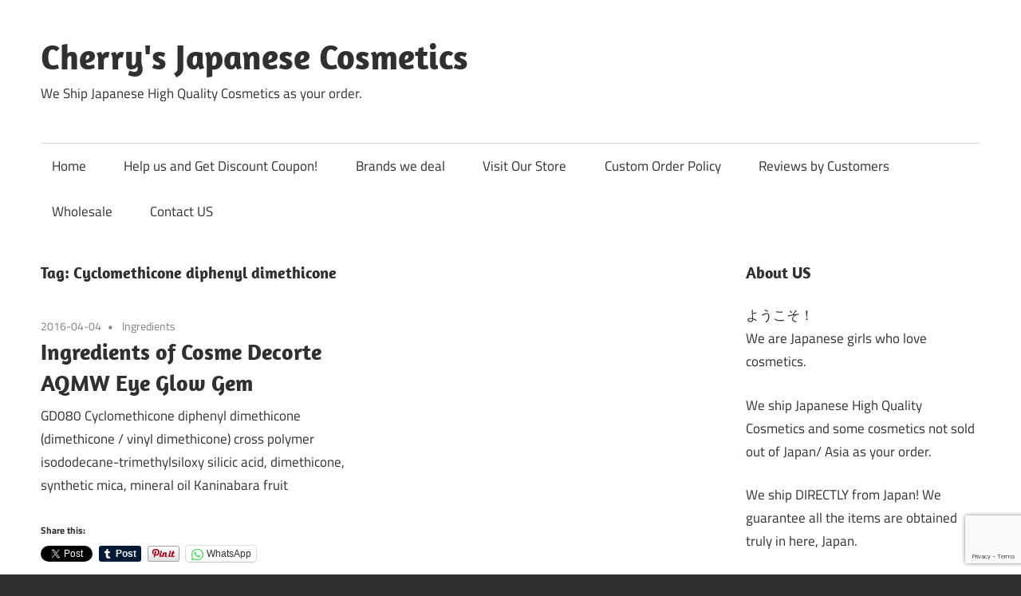

--- FILE ---
content_type: text/html; charset=UTF-8
request_url: https://cherryscosmetics.com/tag/cyclomethicone-diphenyl-dimethicone/
body_size: 13271
content:
<!DOCTYPE html>
<html lang="en-US">

<head>
<meta charset="UTF-8">
<meta name="viewport" content="width=device-width, initial-scale=1">
<link rel="profile" href="https://gmpg.org/xfn/11">
<link rel="pingback" href="https://cherryscosmetics.com/xmlrpc.php">

<title>Cyclomethicone diphenyl dimethicone &#8211; Cherry&#039;s Japanese Cosmetics</title>
<meta name='robots' content='max-image-preview:large' />
<link rel='dns-prefetch' href='//secure.gravatar.com' />
<link rel='dns-prefetch' href='//cdn.jsdelivr.net' />
<link rel='dns-prefetch' href='//stats.wp.com' />
<link rel='dns-prefetch' href='//v0.wordpress.com' />
<link rel="alternate" type="application/rss+xml" title="Cherry&#039;s Japanese Cosmetics &raquo; Feed" href="https://cherryscosmetics.com/feed/" />
<link rel="alternate" type="application/rss+xml" title="Cherry&#039;s Japanese Cosmetics &raquo; Comments Feed" href="https://cherryscosmetics.com/comments/feed/" />
<link rel="alternate" type="application/rss+xml" title="Cherry&#039;s Japanese Cosmetics &raquo; Cyclomethicone diphenyl dimethicone Tag Feed" href="https://cherryscosmetics.com/tag/cyclomethicone-diphenyl-dimethicone/feed/" />
<style id='wp-img-auto-sizes-contain-inline-css' type='text/css'>
img:is([sizes=auto i],[sizes^="auto," i]){contain-intrinsic-size:3000px 1500px}
/*# sourceURL=wp-img-auto-sizes-contain-inline-css */
</style>
<link rel='stylesheet' id='maxwell-theme-fonts-css' href='https://cherryscosmetics.com/wp-content/fonts/924b0be06818665982186508ff117b2c.css?ver=20201110' type='text/css' media='all' />
<style id='wp-emoji-styles-inline-css' type='text/css'>

	img.wp-smiley, img.emoji {
		display: inline !important;
		border: none !important;
		box-shadow: none !important;
		height: 1em !important;
		width: 1em !important;
		margin: 0 0.07em !important;
		vertical-align: -0.1em !important;
		background: none !important;
		padding: 0 !important;
	}
/*# sourceURL=wp-emoji-styles-inline-css */
</style>
<style id='wp-block-library-inline-css' type='text/css'>
:root{--wp-block-synced-color:#7a00df;--wp-block-synced-color--rgb:122,0,223;--wp-bound-block-color:var(--wp-block-synced-color);--wp-editor-canvas-background:#ddd;--wp-admin-theme-color:#007cba;--wp-admin-theme-color--rgb:0,124,186;--wp-admin-theme-color-darker-10:#006ba1;--wp-admin-theme-color-darker-10--rgb:0,107,160.5;--wp-admin-theme-color-darker-20:#005a87;--wp-admin-theme-color-darker-20--rgb:0,90,135;--wp-admin-border-width-focus:2px}@media (min-resolution:192dpi){:root{--wp-admin-border-width-focus:1.5px}}.wp-element-button{cursor:pointer}:root .has-very-light-gray-background-color{background-color:#eee}:root .has-very-dark-gray-background-color{background-color:#313131}:root .has-very-light-gray-color{color:#eee}:root .has-very-dark-gray-color{color:#313131}:root .has-vivid-green-cyan-to-vivid-cyan-blue-gradient-background{background:linear-gradient(135deg,#00d084,#0693e3)}:root .has-purple-crush-gradient-background{background:linear-gradient(135deg,#34e2e4,#4721fb 50%,#ab1dfe)}:root .has-hazy-dawn-gradient-background{background:linear-gradient(135deg,#faaca8,#dad0ec)}:root .has-subdued-olive-gradient-background{background:linear-gradient(135deg,#fafae1,#67a671)}:root .has-atomic-cream-gradient-background{background:linear-gradient(135deg,#fdd79a,#004a59)}:root .has-nightshade-gradient-background{background:linear-gradient(135deg,#330968,#31cdcf)}:root .has-midnight-gradient-background{background:linear-gradient(135deg,#020381,#2874fc)}:root{--wp--preset--font-size--normal:16px;--wp--preset--font-size--huge:42px}.has-regular-font-size{font-size:1em}.has-larger-font-size{font-size:2.625em}.has-normal-font-size{font-size:var(--wp--preset--font-size--normal)}.has-huge-font-size{font-size:var(--wp--preset--font-size--huge)}.has-text-align-center{text-align:center}.has-text-align-left{text-align:left}.has-text-align-right{text-align:right}.has-fit-text{white-space:nowrap!important}#end-resizable-editor-section{display:none}.aligncenter{clear:both}.items-justified-left{justify-content:flex-start}.items-justified-center{justify-content:center}.items-justified-right{justify-content:flex-end}.items-justified-space-between{justify-content:space-between}.screen-reader-text{border:0;clip-path:inset(50%);height:1px;margin:-1px;overflow:hidden;padding:0;position:absolute;width:1px;word-wrap:normal!important}.screen-reader-text:focus{background-color:#ddd;clip-path:none;color:#444;display:block;font-size:1em;height:auto;left:5px;line-height:normal;padding:15px 23px 14px;text-decoration:none;top:5px;width:auto;z-index:100000}html :where(.has-border-color){border-style:solid}html :where([style*=border-top-color]){border-top-style:solid}html :where([style*=border-right-color]){border-right-style:solid}html :where([style*=border-bottom-color]){border-bottom-style:solid}html :where([style*=border-left-color]){border-left-style:solid}html :where([style*=border-width]){border-style:solid}html :where([style*=border-top-width]){border-top-style:solid}html :where([style*=border-right-width]){border-right-style:solid}html :where([style*=border-bottom-width]){border-bottom-style:solid}html :where([style*=border-left-width]){border-left-style:solid}html :where(img[class*=wp-image-]){height:auto;max-width:100%}:where(figure){margin:0 0 1em}html :where(.is-position-sticky){--wp-admin--admin-bar--position-offset:var(--wp-admin--admin-bar--height,0px)}@media screen and (max-width:600px){html :where(.is-position-sticky){--wp-admin--admin-bar--position-offset:0px}}

/*# sourceURL=wp-block-library-inline-css */
</style><style id='global-styles-inline-css' type='text/css'>
:root{--wp--preset--aspect-ratio--square: 1;--wp--preset--aspect-ratio--4-3: 4/3;--wp--preset--aspect-ratio--3-4: 3/4;--wp--preset--aspect-ratio--3-2: 3/2;--wp--preset--aspect-ratio--2-3: 2/3;--wp--preset--aspect-ratio--16-9: 16/9;--wp--preset--aspect-ratio--9-16: 9/16;--wp--preset--color--black: #000000;--wp--preset--color--cyan-bluish-gray: #abb8c3;--wp--preset--color--white: #ffffff;--wp--preset--color--pale-pink: #f78da7;--wp--preset--color--vivid-red: #cf2e2e;--wp--preset--color--luminous-vivid-orange: #ff6900;--wp--preset--color--luminous-vivid-amber: #fcb900;--wp--preset--color--light-green-cyan: #7bdcb5;--wp--preset--color--vivid-green-cyan: #00d084;--wp--preset--color--pale-cyan-blue: #8ed1fc;--wp--preset--color--vivid-cyan-blue: #0693e3;--wp--preset--color--vivid-purple: #9b51e0;--wp--preset--color--primary: #33bbcc;--wp--preset--color--secondary: #008899;--wp--preset--color--tertiary: #005566;--wp--preset--color--accent: #cc3833;--wp--preset--color--highlight: #009912;--wp--preset--color--light-gray: #f0f0f0;--wp--preset--color--gray: #999999;--wp--preset--color--dark-gray: #303030;--wp--preset--gradient--vivid-cyan-blue-to-vivid-purple: linear-gradient(135deg,rgb(6,147,227) 0%,rgb(155,81,224) 100%);--wp--preset--gradient--light-green-cyan-to-vivid-green-cyan: linear-gradient(135deg,rgb(122,220,180) 0%,rgb(0,208,130) 100%);--wp--preset--gradient--luminous-vivid-amber-to-luminous-vivid-orange: linear-gradient(135deg,rgb(252,185,0) 0%,rgb(255,105,0) 100%);--wp--preset--gradient--luminous-vivid-orange-to-vivid-red: linear-gradient(135deg,rgb(255,105,0) 0%,rgb(207,46,46) 100%);--wp--preset--gradient--very-light-gray-to-cyan-bluish-gray: linear-gradient(135deg,rgb(238,238,238) 0%,rgb(169,184,195) 100%);--wp--preset--gradient--cool-to-warm-spectrum: linear-gradient(135deg,rgb(74,234,220) 0%,rgb(151,120,209) 20%,rgb(207,42,186) 40%,rgb(238,44,130) 60%,rgb(251,105,98) 80%,rgb(254,248,76) 100%);--wp--preset--gradient--blush-light-purple: linear-gradient(135deg,rgb(255,206,236) 0%,rgb(152,150,240) 100%);--wp--preset--gradient--blush-bordeaux: linear-gradient(135deg,rgb(254,205,165) 0%,rgb(254,45,45) 50%,rgb(107,0,62) 100%);--wp--preset--gradient--luminous-dusk: linear-gradient(135deg,rgb(255,203,112) 0%,rgb(199,81,192) 50%,rgb(65,88,208) 100%);--wp--preset--gradient--pale-ocean: linear-gradient(135deg,rgb(255,245,203) 0%,rgb(182,227,212) 50%,rgb(51,167,181) 100%);--wp--preset--gradient--electric-grass: linear-gradient(135deg,rgb(202,248,128) 0%,rgb(113,206,126) 100%);--wp--preset--gradient--midnight: linear-gradient(135deg,rgb(2,3,129) 0%,rgb(40,116,252) 100%);--wp--preset--font-size--small: 13px;--wp--preset--font-size--medium: 20px;--wp--preset--font-size--large: 36px;--wp--preset--font-size--x-large: 42px;--wp--preset--spacing--20: 0.44rem;--wp--preset--spacing--30: 0.67rem;--wp--preset--spacing--40: 1rem;--wp--preset--spacing--50: 1.5rem;--wp--preset--spacing--60: 2.25rem;--wp--preset--spacing--70: 3.38rem;--wp--preset--spacing--80: 5.06rem;--wp--preset--shadow--natural: 6px 6px 9px rgba(0, 0, 0, 0.2);--wp--preset--shadow--deep: 12px 12px 50px rgba(0, 0, 0, 0.4);--wp--preset--shadow--sharp: 6px 6px 0px rgba(0, 0, 0, 0.2);--wp--preset--shadow--outlined: 6px 6px 0px -3px rgb(255, 255, 255), 6px 6px rgb(0, 0, 0);--wp--preset--shadow--crisp: 6px 6px 0px rgb(0, 0, 0);}:where(.is-layout-flex){gap: 0.5em;}:where(.is-layout-grid){gap: 0.5em;}body .is-layout-flex{display: flex;}.is-layout-flex{flex-wrap: wrap;align-items: center;}.is-layout-flex > :is(*, div){margin: 0;}body .is-layout-grid{display: grid;}.is-layout-grid > :is(*, div){margin: 0;}:where(.wp-block-columns.is-layout-flex){gap: 2em;}:where(.wp-block-columns.is-layout-grid){gap: 2em;}:where(.wp-block-post-template.is-layout-flex){gap: 1.25em;}:where(.wp-block-post-template.is-layout-grid){gap: 1.25em;}.has-black-color{color: var(--wp--preset--color--black) !important;}.has-cyan-bluish-gray-color{color: var(--wp--preset--color--cyan-bluish-gray) !important;}.has-white-color{color: var(--wp--preset--color--white) !important;}.has-pale-pink-color{color: var(--wp--preset--color--pale-pink) !important;}.has-vivid-red-color{color: var(--wp--preset--color--vivid-red) !important;}.has-luminous-vivid-orange-color{color: var(--wp--preset--color--luminous-vivid-orange) !important;}.has-luminous-vivid-amber-color{color: var(--wp--preset--color--luminous-vivid-amber) !important;}.has-light-green-cyan-color{color: var(--wp--preset--color--light-green-cyan) !important;}.has-vivid-green-cyan-color{color: var(--wp--preset--color--vivid-green-cyan) !important;}.has-pale-cyan-blue-color{color: var(--wp--preset--color--pale-cyan-blue) !important;}.has-vivid-cyan-blue-color{color: var(--wp--preset--color--vivid-cyan-blue) !important;}.has-vivid-purple-color{color: var(--wp--preset--color--vivid-purple) !important;}.has-black-background-color{background-color: var(--wp--preset--color--black) !important;}.has-cyan-bluish-gray-background-color{background-color: var(--wp--preset--color--cyan-bluish-gray) !important;}.has-white-background-color{background-color: var(--wp--preset--color--white) !important;}.has-pale-pink-background-color{background-color: var(--wp--preset--color--pale-pink) !important;}.has-vivid-red-background-color{background-color: var(--wp--preset--color--vivid-red) !important;}.has-luminous-vivid-orange-background-color{background-color: var(--wp--preset--color--luminous-vivid-orange) !important;}.has-luminous-vivid-amber-background-color{background-color: var(--wp--preset--color--luminous-vivid-amber) !important;}.has-light-green-cyan-background-color{background-color: var(--wp--preset--color--light-green-cyan) !important;}.has-vivid-green-cyan-background-color{background-color: var(--wp--preset--color--vivid-green-cyan) !important;}.has-pale-cyan-blue-background-color{background-color: var(--wp--preset--color--pale-cyan-blue) !important;}.has-vivid-cyan-blue-background-color{background-color: var(--wp--preset--color--vivid-cyan-blue) !important;}.has-vivid-purple-background-color{background-color: var(--wp--preset--color--vivid-purple) !important;}.has-black-border-color{border-color: var(--wp--preset--color--black) !important;}.has-cyan-bluish-gray-border-color{border-color: var(--wp--preset--color--cyan-bluish-gray) !important;}.has-white-border-color{border-color: var(--wp--preset--color--white) !important;}.has-pale-pink-border-color{border-color: var(--wp--preset--color--pale-pink) !important;}.has-vivid-red-border-color{border-color: var(--wp--preset--color--vivid-red) !important;}.has-luminous-vivid-orange-border-color{border-color: var(--wp--preset--color--luminous-vivid-orange) !important;}.has-luminous-vivid-amber-border-color{border-color: var(--wp--preset--color--luminous-vivid-amber) !important;}.has-light-green-cyan-border-color{border-color: var(--wp--preset--color--light-green-cyan) !important;}.has-vivid-green-cyan-border-color{border-color: var(--wp--preset--color--vivid-green-cyan) !important;}.has-pale-cyan-blue-border-color{border-color: var(--wp--preset--color--pale-cyan-blue) !important;}.has-vivid-cyan-blue-border-color{border-color: var(--wp--preset--color--vivid-cyan-blue) !important;}.has-vivid-purple-border-color{border-color: var(--wp--preset--color--vivid-purple) !important;}.has-vivid-cyan-blue-to-vivid-purple-gradient-background{background: var(--wp--preset--gradient--vivid-cyan-blue-to-vivid-purple) !important;}.has-light-green-cyan-to-vivid-green-cyan-gradient-background{background: var(--wp--preset--gradient--light-green-cyan-to-vivid-green-cyan) !important;}.has-luminous-vivid-amber-to-luminous-vivid-orange-gradient-background{background: var(--wp--preset--gradient--luminous-vivid-amber-to-luminous-vivid-orange) !important;}.has-luminous-vivid-orange-to-vivid-red-gradient-background{background: var(--wp--preset--gradient--luminous-vivid-orange-to-vivid-red) !important;}.has-very-light-gray-to-cyan-bluish-gray-gradient-background{background: var(--wp--preset--gradient--very-light-gray-to-cyan-bluish-gray) !important;}.has-cool-to-warm-spectrum-gradient-background{background: var(--wp--preset--gradient--cool-to-warm-spectrum) !important;}.has-blush-light-purple-gradient-background{background: var(--wp--preset--gradient--blush-light-purple) !important;}.has-blush-bordeaux-gradient-background{background: var(--wp--preset--gradient--blush-bordeaux) !important;}.has-luminous-dusk-gradient-background{background: var(--wp--preset--gradient--luminous-dusk) !important;}.has-pale-ocean-gradient-background{background: var(--wp--preset--gradient--pale-ocean) !important;}.has-electric-grass-gradient-background{background: var(--wp--preset--gradient--electric-grass) !important;}.has-midnight-gradient-background{background: var(--wp--preset--gradient--midnight) !important;}.has-small-font-size{font-size: var(--wp--preset--font-size--small) !important;}.has-medium-font-size{font-size: var(--wp--preset--font-size--medium) !important;}.has-large-font-size{font-size: var(--wp--preset--font-size--large) !important;}.has-x-large-font-size{font-size: var(--wp--preset--font-size--x-large) !important;}
/*# sourceURL=global-styles-inline-css */
</style>

<style id='classic-theme-styles-inline-css' type='text/css'>
/*! This file is auto-generated */
.wp-block-button__link{color:#fff;background-color:#32373c;border-radius:9999px;box-shadow:none;text-decoration:none;padding:calc(.667em + 2px) calc(1.333em + 2px);font-size:1.125em}.wp-block-file__button{background:#32373c;color:#fff;text-decoration:none}
/*# sourceURL=/wp-includes/css/classic-themes.min.css */
</style>
<link rel='stylesheet' id='contact-form-7-css' href='https://cherryscosmetics.com/wp-content/plugins/contact-form-7/includes/css/styles.css?ver=6.1.4' type='text/css' media='all' />
<link rel='stylesheet' id='photection-style-css' href='https://cherryscosmetics.com/wp-content/plugins/photection/public/resources/build/photection.css?ver=1.0.0' type='text/css' media='all' />
<style id='photection-style-inline-css' type='text/css'>

		img {
			-webkit-user-drag: none;
			user-drag: none;
			-webkit-touch-callout: none;
			-webkit-user-select: none;
			-moz-user-select: none;
			-ms-user-select: none;
			user-select: none; 
		}
/*# sourceURL=photection-style-inline-css */
</style>
<link rel='stylesheet' id='parent-style-css' href='https://cherryscosmetics.com/wp-content/themes/maxwell/style.css?ver=6.9' type='text/css' media='all' />
<link rel='stylesheet' id='maxwell-stylesheet-css' href='https://cherryscosmetics.com/wp-content/themes/maxwell-child/style.css?ver=1.0.0' type='text/css' media='all' />
<link rel='stylesheet' id='maxwell-safari-flexbox-fixes-css' href='https://cherryscosmetics.com/wp-content/themes/maxwell/assets/css/safari-flexbox-fixes.css?ver=20200827' type='text/css' media='all' />
<link rel='stylesheet' id='sharedaddy-css' href='https://cherryscosmetics.com/wp-content/plugins/jetpack/modules/sharedaddy/sharing.css?ver=15.4' type='text/css' media='all' />
<link rel='stylesheet' id='social-logos-css' href='https://cherryscosmetics.com/wp-content/plugins/jetpack/_inc/social-logos/social-logos.min.css?ver=15.4' type='text/css' media='all' />
<script type="text/javascript" src="https://cherryscosmetics.com/wp-includes/js/jquery/jquery.min.js?ver=3.7.1" id="jquery-core-js"></script>
<script type="text/javascript" src="https://cherryscosmetics.com/wp-includes/js/jquery/jquery-migrate.min.js?ver=3.4.1" id="jquery-migrate-js"></script>
<script type="text/javascript" src="https://cherryscosmetics.com/wp-content/themes/maxwell/assets/js/svgxuse.min.js?ver=1.2.6" id="svgxuse-js"></script>
<link rel="https://api.w.org/" href="https://cherryscosmetics.com/wp-json/" /><link rel="alternate" title="JSON" type="application/json" href="https://cherryscosmetics.com/wp-json/wp/v2/tags/193" /><link rel="EditURI" type="application/rsd+xml" title="RSD" href="https://cherryscosmetics.com/xmlrpc.php?rsd" />
<meta name="generator" content="WordPress 6.9" />
	<style>img#wpstats{display:none}</style>
		
<!-- Jetpack Open Graph Tags -->
<meta property="og:type" content="website" />
<meta property="og:title" content="Cyclomethicone diphenyl dimethicone &#8211; Cherry&#039;s Japanese Cosmetics" />
<meta property="og:url" content="https://cherryscosmetics.com/tag/cyclomethicone-diphenyl-dimethicone/" />
<meta property="og:site_name" content="Cherry&#039;s Japanese Cosmetics" />
<meta property="og:image" content="https://s0.wp.com/i/blank.jpg" />
<meta property="og:image:width" content="200" />
<meta property="og:image:height" content="200" />
<meta property="og:image:alt" content="" />
<meta property="og:locale" content="en_US" />

<!-- End Jetpack Open Graph Tags -->
</head>

<body data-rsssl=1 class="archive tag tag-cyclomethicone-diphenyl-dimethicone tag-193 wp-embed-responsive wp-theme-maxwell wp-child-theme-maxwell-child post-layout-two-columns post-layout-columns author-hidden">

	
	
	<div id="page" class="hfeed site">

		<a class="skip-link screen-reader-text" href="#content">Skip to content</a>

		
		<header id="masthead" class="site-header clearfix" role="banner">

			<div class="header-main container clearfix">

				<div id="logo" class="site-branding clearfix">

										
			<p class="site-title"><a href="https://cherryscosmetics.com/" rel="home">Cherry&#039;s Japanese Cosmetics</a></p>

								
			<p class="site-description">We Ship Japanese High Quality Cosmetics as your order.</p>

			
				</div><!-- .site-branding -->

				<div class="header-widgets clearfix">

					
				</div><!-- .header-widgets -->

			</div><!-- .header-main -->

			

	<div id="main-navigation-wrap" class="primary-navigation-wrap">

		
		<button class="primary-menu-toggle menu-toggle" aria-controls="primary-menu" aria-expanded="false" >
			<svg class="icon icon-menu" aria-hidden="true" role="img"> <use xlink:href="https://cherryscosmetics.com/wp-content/themes/maxwell/assets/icons/genericons-neue.svg#menu"></use> </svg><svg class="icon icon-close" aria-hidden="true" role="img"> <use xlink:href="https://cherryscosmetics.com/wp-content/themes/maxwell/assets/icons/genericons-neue.svg#close"></use> </svg>			<span class="menu-toggle-text">Navigation</span>
		</button>

		<div class="primary-navigation">

			<nav id="site-navigation" class="main-navigation" role="navigation"  aria-label="Primary Menu">

				<ul id="primary-menu" class="menu"><li id="menu-item-69338" class="menu-item menu-item-type-custom menu-item-object-custom menu-item-home menu-item-69338"><a href="https://cherryscosmetics.com/">Home</a></li>
<li id="menu-item-70097" class="menu-item menu-item-type-post_type menu-item-object-page menu-item-70097"><a href="https://cherryscosmetics.com/help-us-and-get-discount-coupon/">Help us and Get Discount Coupon!</a></li>
<li id="menu-item-69354" class="menu-item menu-item-type-post_type menu-item-object-page menu-item-69354"><a href="https://cherryscosmetics.com/brands/">Brands we deal</a></li>
<li id="menu-item-69344" class="menu-item menu-item-type-custom menu-item-object-custom menu-item-69344"><a href="https://cherryscosmetics.net">Visit Our Store</a></li>
<li id="menu-item-69339" class="menu-item menu-item-type-post_type menu-item-object-page menu-item-69339"><a href="https://cherryscosmetics.com/custom-order-policy/">Custom Order Policy</a></li>
<li id="menu-item-69341" class="menu-item menu-item-type-post_type menu-item-object-page menu-item-69341"><a href="https://cherryscosmetics.com/reviews-by-customers/">Reviews by Customers</a></li>
<li id="menu-item-69531" class="menu-item menu-item-type-post_type menu-item-object-page menu-item-69531"><a href="https://cherryscosmetics.com/custom-order-policy/wholesale/">Wholesale</a></li>
<li id="menu-item-69342" class="menu-item menu-item-type-post_type menu-item-object-page menu-item-69342"><a href="https://cherryscosmetics.com/contact-us/">Contact US</a></li>
</ul>			</nav><!-- #site-navigation -->

		</div><!-- .primary-navigation -->

	</div>



		</header><!-- #masthead -->

		
		
		<div id="content" class="site-content container clearfix">

			
	<section id="primary" class="content-archive content-area">
		<main id="main" class="site-main" role="main">

		
			<header class="page-header">

				<h1 class="archive-title">Tag: <span>Cyclomethicone diphenyl dimethicone</span></h1>				
			</header><!-- .page-header -->

			<div id="post-wrapper" class="post-wrapper clearfix">

				
<div class="post-column clearfix">

	<article id="post-70303" class="post-70303 post type-post status-publish format-standard hentry category-ingredient tag-dimethicone-vinyl-dimethicone-cross-polymer-isododecane-trimethylsiloxy-silicic-acid tag-birch-bark-extract tag-birch-sap tag-birch-sap-birch-bark-extract tag-borosilicate-ca-al--mineral-oil-kaninabara-fruit-extract tag-cornflower-flower-extract tag-cyclomethicone tag-cyclomethicone-diphenyl-dimethicone tag-cyclomethicone-diphenyl-dimethicone-dimethicone-vinyl-dimethicone-cross-polymer-borosilicate-ca-al--isododecane-trimethylsiloxy-silicic-acid tag-cyclomethicone-diphenyl-dimethicone-dimethicone-vinyl-dimethicone-cross-polymer-isododecane-trimethylsiloxy-silicic-acid tag-dimethicone tag-fragrance-ultramarine tag-glycerin tag-hemp-cellulose tag-iron-oxide tag-kaninabara-fruit-extract tag-lavender-flower-extract tag-lecithin tag-lemon-fruit-extract tag-mica-titanium-oxide tag-mineral-oil tag-mineral-oil-kaninabara-fruit-extract tag-phenoxyethanol tag-purple-root-extract tag-rosemary-extract--bg--ethanol tag-shea-butter tag-silica tag-succinic-acid tag-succinic-acid-2na--inulin-stearate tag-succinic-acid-2na--silica-inulin-stearate tag-succinic-acid-2na--silica-stearic-acid-inulin-tetra-di-t-butyl-hydroxy-hydro-cinnamic-acid-pentaerythrityl-polypropylene-lecithin tag-succinic-acid-2na--silica-stearic-acid-inulin-tetra-di-t-butyl-hydroperoxide-hydroxy-cinnamic-acid-pentaerythrityl-borosilicate-ca-al--polypropylene-lauric-acid-zinc tag-synthetic-mica tag-synthetic-mica-cyclomethicone-diphenyl-dimethicone-dimethicone-vinyl-dimethicone-cross-polymer-isododecane-trimethylsiloxy-silicic-acid tag-synthetic-mica-diphenyl-dimethicone-dimethicone-vinyl-dimethicone-cross-polymer-isododecane-trimethylsiloxy-silicic-acid tag-synthetic-sapphire-tin-oxide tag-talc tag-talc-tetra-di-t-butyl-hydroxy-hydrocinnamic-acid-pentaerythrityl-borosilicate-ca-al--polypropylene-lecithin tag-tetra-di-t-butyl-hydroxy-hydro-cinnamic-acid-pentaerythrityl-polypropylene-lecithin tag-tocopherol-sandalwood-tree-extract tag-tocopherol-sandalwood-tree-extract-purple-root-extract tag-water">

		
		<header class="entry-header">

			<div class="entry-meta"><span class="meta-date"><a href="https://cherryscosmetics.com/ingredients-of-cosme-decorte-aqmw-eye-glow-gem/" title="2:38 PM" rel="bookmark"><time class="entry-date published updated" datetime="2016-04-04T14:38:22+09:00">2016-04-04</time></a></span><span class="meta-category"> <a href="https://cherryscosmetics.com/category/ingredient/" rel="category tag">Ingredients</a></span></div>
			<h2 class="entry-title"><a href="https://cherryscosmetics.com/ingredients-of-cosme-decorte-aqmw-eye-glow-gem/" rel="bookmark">Ingredients of Cosme Decorte AQMW Eye Glow Gem</a></h2>
		</header><!-- .entry-header -->

		<div class="entry-content entry-excerpt clearfix">
			<p>GD080 Cyclomethicone diphenyl dimethicone (dimethicone / vinyl dimethicone) cross polymer isododecane-trimethylsiloxy silicic acid, dimethicone, synthetic mica, mineral oil Kaninabara fruit</p>
<div class="sharedaddy sd-sharing-enabled"><div class="robots-nocontent sd-block sd-social sd-social-official sd-sharing"><h3 class="sd-title">Share this:</h3><div class="sd-content"><ul><li class="share-twitter"><a href="https://twitter.com/share" class="twitter-share-button" data-url="https://cherryscosmetics.com/ingredients-of-cosme-decorte-aqmw-eye-glow-gem/" data-text="Ingredients of Cosme Decorte AQMW Eye Glow Gem"  >Tweet</a></li><li class="share-tumblr"><a class="tumblr-share-button" target="_blank" href="https://www.tumblr.com/share" data-title="Ingredients of Cosme Decorte AQMW Eye Glow Gem" data-content="https://cherryscosmetics.com/ingredients-of-cosme-decorte-aqmw-eye-glow-gem/" title="Share on Tumblr"data-posttype="link">Share on Tumblr</a></li><li class="share-pinterest"><div class="pinterest_button"><a href="https://www.pinterest.com/pin/create/button/?url=https%3A%2F%2Fcherryscosmetics.com%2Fingredients-of-cosme-decorte-aqmw-eye-glow-gem%2F&#038;media=https%3A%2F%2Fsecure.gravatar.com%2Favatar%2F23467e02e1759d132011bda0f52ce9dbb85ddd5f761a0eb62fb45ce1879c5248%3Fs%3D96%26d%3Dmm%26r%3Dg&#038;description=Ingredients%20of%20Cosme%20Decorte%20AQMW%20Eye%20Glow%20Gem" data-pin-do="buttonPin" data-pin-config="beside"><img src="//assets.pinterest.com/images/pidgets/pinit_fg_en_rect_gray_20.png" /></a></div></li><li class="share-jetpack-whatsapp"><a rel="nofollow noopener noreferrer"
				data-shared="sharing-whatsapp-70303"
				class="share-jetpack-whatsapp sd-button"
				href="https://cherryscosmetics.com/ingredients-of-cosme-decorte-aqmw-eye-glow-gem/?share=jetpack-whatsapp"
				target="_blank"
				aria-labelledby="sharing-whatsapp-70303"
				>
				<span id="sharing-whatsapp-70303" hidden>Click to share on WhatsApp (Opens in new window)</span>
				<span>WhatsApp</span>
			</a></li><li class="share-facebook"><div class="fb-share-button" data-href="https://cherryscosmetics.com/ingredients-of-cosme-decorte-aqmw-eye-glow-gem/" data-layout="button_count"></div></li><li class="share-end"></li></ul></div></div></div>			
			<a href="https://cherryscosmetics.com/ingredients-of-cosme-decorte-aqmw-eye-glow-gem/" class="more-link">Continue reading</a>

					</div><!-- .entry-content -->

	</article>

</div>

			</div>

			
		
		</main><!-- #main -->
	</section><!-- #primary -->

	
	<section id="secondary" class="sidebar widget-area clearfix" role="complementary">

		<aside id="text-2" class="widget widget_text clearfix"><div class="widget-header"><h3 class="widget-title">About US</h3></div>			<div class="textwidget"><p>ようこそ！<br />
We are Japanese girls who love cosmetics.</p>
<p>We ship Japanese High Quality Cosmetics and some cosmetics not sold out of Japan/ Asia as your order.</p>
<p>We ship DIRECTLY from Japan! We guarantee all the items are obtained truly in here, Japan.</p>
<p>It is not only price in good shopping experience! </p>
<p>Enjoy business with us, and read our product reviews!</p>
<p>We are glad to have Pin or use Tumblr. If you wanna use our pictures for your business, we are selling pictures USD1500 per a pictures, and if you need our reviews, our reviews are selling USD100 per a LETTER ( not word). Thank you!</p>
</div>
		</aside><aside id="search-2" class="widget widget_search clearfix"><div class="widget-header"><h3 class="widget-title">Search</h3></div>
<form role="search" method="get" class="search-form" action="https://cherryscosmetics.com/">
	<label>
		<span class="screen-reader-text">Search for:</span>
		<input type="search" class="search-field"
			placeholder="Search &hellip;"
			value="" name="s"
			title="Search for:" />
	</label>
	<button type="submit" class="search-submit">
		<svg class="icon icon-search" aria-hidden="true" role="img"> <use xlink:href="https://cherryscosmetics.com/wp-content/themes/maxwell/assets/icons/genericons-neue.svg#search"></use> </svg>		<span class="screen-reader-text">Search</span>
	</button>
</form>
</aside>
		<aside id="recent-posts-2" class="widget widget_recent_entries clearfix">
		<div class="widget-header"><h3 class="widget-title">Recent Post</h3></div>
		<ul>
											<li>
					<a href="https://cherryscosmetics.com/notification/">Notification: Schedule in Jan-Feb 2026</a>
											<span class="post-date">2026-01-13</span>
									</li>
											<li>
					<a href="https://cherryscosmetics.com/abion-flarune-serum/">Albion Flarune Serum In Total</a>
											<span class="post-date">2025-10-12</span>
									</li>
											<li>
					<a href="https://cherryscosmetics.com/albion-flarune-milk/">Albion Flarune Full Refine Milk M &#038; EM makes my skin smooth</a>
											<span class="post-date">2025-10-10</span>
									</li>
											<li>
					<a href="https://cherryscosmetics.com/albion-flarune-lotion/">Albion Flarune Hydro Bomb Plus</a>
											<span class="post-date">2025-10-09</span>
									</li>
											<li>
					<a href="https://cherryscosmetics.com/palbion-excia-radiance-renew-milk/">Albion Excia Radiance Renew Milk</a>
											<span class="post-date">2025-09-29</span>
									</li>
					</ul>

		</aside><aside id="categories-2" class="widget widget_categories clearfix"><div class="widget-header"><h3 class="widget-title">What you wanna read about?</h3></div>
			<ul>
					<li class="cat-item cat-item-76"><a href="https://cherryscosmetics.com/category/beauty-diary/">Beauty Diary</a> (2)
</li>
	<li class="cat-item cat-item-2"><a href="https://cherryscosmetics.com/category/beauty-tips/">Beauty Tips</a> (17)
</li>
	<li class="cat-item cat-item-4"><a href="https://cherryscosmetics.com/category/cherrys-choice/">Cherry&#039;s Choice</a> (89)
</li>
	<li class="cat-item cat-item-5"><a href="https://cherryscosmetics.com/category/cherrys-personal-product-reviews/">Cherry&#039;s Personal Product Reviews</a> (501)
<ul class='children'>
	<li class="cat-item cat-item-30"><a href="https://cherryscosmetics.com/category/cherrys-personal-product-reviews/addiction/">ADDICTION</a> (18)
</li>
	<li class="cat-item cat-item-31"><a href="https://cherryscosmetics.com/category/cherrys-personal-product-reviews/albion/">Albion</a> (92)
</li>
	<li class="cat-item cat-item-564"><a href="https://cherryscosmetics.com/category/cherrys-personal-product-reviews/amplitude/">Amplitude</a> (3)
</li>
	<li class="cat-item cat-item-32"><a href="https://cherryscosmetics.com/category/cherrys-personal-product-reviews/astalift/">Astalift</a> (1)
</li>
	<li class="cat-item cat-item-565"><a href="https://cherryscosmetics.com/category/cherrys-personal-product-reviews/attenier/">Attenier</a> (1)
</li>
	<li class="cat-item cat-item-33"><a href="https://cherryscosmetics.com/category/cherrys-personal-product-reviews/awake/">Awake</a> (10)
</li>
	<li class="cat-item cat-item-6"><a href="https://cherryscosmetics.com/category/cherrys-personal-product-reviews/chicca/">CHICCA</a> (3)
</li>
	<li class="cat-item cat-item-7"><a href="https://cherryscosmetics.com/category/cherrys-personal-product-reviews/cosme-decorte/">Cosme Decorte</a> (40)
</li>
	<li class="cat-item cat-item-566"><a href="https://cherryscosmetics.com/category/cherrys-personal-product-reviews/decencia/">Decencia</a> (3)
</li>
	<li class="cat-item cat-item-8"><a href="https://cherryscosmetics.com/category/cherrys-personal-product-reviews/dr-cilabo/">Dr.CiLabo</a> (1)
</li>
	<li class="cat-item cat-item-9"><a href="https://cherryscosmetics.com/category/cherrys-personal-product-reviews/elegance/">Elegance</a> (3)
</li>
	<li class="cat-item cat-item-560"><a href="https://cherryscosmetics.com/category/cherrys-personal-product-reviews/etvos/">Etvos</a> (4)
</li>
	<li class="cat-item cat-item-10"><a href="https://cherryscosmetics.com/category/cherrys-personal-product-reviews/facio/">Facio</a> (1)
</li>
	<li class="cat-item cat-item-11"><a href="https://cherryscosmetics.com/category/cherrys-personal-product-reviews/fancl/">Fancl</a> (40)
</li>
	<li class="cat-item cat-item-12"><a href="https://cherryscosmetics.com/category/cherrys-personal-product-reviews/ignis/">Ignis</a> (26)
</li>
	<li class="cat-item cat-item-13"><a href="https://cherryscosmetics.com/category/cherrys-personal-product-reviews/ipsa/">IPSA</a> (11)
</li>
	<li class="cat-item cat-item-15"><a href="https://cherryscosmetics.com/category/cherrys-personal-product-reviews/kanebo/">Kanebo</a> (19)
</li>
	<li class="cat-item cat-item-16"><a href="https://cherryscosmetics.com/category/cherrys-personal-product-reviews/kose/">Kose</a> (4)
</li>
	<li class="cat-item cat-item-17"><a href="https://cherryscosmetics.com/category/cherrys-personal-product-reviews/laduree/">Laduree</a> (2)
</li>
	<li class="cat-item cat-item-18"><a href="https://cherryscosmetics.com/category/cherrys-personal-product-reviews/lancome/">Lancome</a> (7)
</li>
	<li class="cat-item cat-item-19"><a href="https://cherryscosmetics.com/category/cherrys-personal-product-reviews/lunasol/">Lunasol</a> (20)
</li>
	<li class="cat-item cat-item-427"><a href="https://cherryscosmetics.com/category/cherrys-personal-product-reviews/mikimoto/">Mikimoto</a> (6)
</li>
	<li class="cat-item cat-item-563"><a href="https://cherryscosmetics.com/category/cherrys-personal-product-reviews/orbis/">Orbis</a> (4)
</li>
	<li class="cat-item cat-item-20"><a href="https://cherryscosmetics.com/category/cherrys-personal-product-reviews/papawash/">Papawash</a> (1)
</li>
	<li class="cat-item cat-item-508"><a href="https://cherryscosmetics.com/category/cherrys-personal-product-reviews/penelopi-moon/">Penelopi Moon</a> (2)
</li>
	<li class="cat-item cat-item-561"><a href="https://cherryscosmetics.com/category/cherrys-personal-product-reviews/pola/">Pola</a> (16)
</li>
	<li class="cat-item cat-item-22"><a href="https://cherryscosmetics.com/category/cherrys-personal-product-reviews/rmk/">RMK</a> (31)
</li>
	<li class="cat-item cat-item-24"><a href="https://cherryscosmetics.com/category/cherrys-personal-product-reviews/shiseido/">Shiseido</a> (32)
</li>
	<li class="cat-item cat-item-562"><a href="https://cherryscosmetics.com/category/cherrys-personal-product-reviews/shu-uemura/">shu uemura</a> (3)
</li>
	<li class="cat-item cat-item-567"><a href="https://cherryscosmetics.com/category/cherrys-personal-product-reviews/sk-2/">SK-2</a> (1)
</li>
	<li class="cat-item cat-item-26"><a href="https://cherryscosmetics.com/category/cherrys-personal-product-reviews/sofina/">Sofina</a> (5)
</li>
	<li class="cat-item cat-item-27"><a href="https://cherryscosmetics.com/category/cherrys-personal-product-reviews/suqqu-cherrys-personal-product-reviews/">SUQQU</a> (48)
</li>
	<li class="cat-item cat-item-28"><a href="https://cherryscosmetics.com/category/cherrys-personal-product-reviews/three-cherrys-personal-product-reviews/">THREE</a> (38)
</li>
	<li class="cat-item cat-item-77"><a href="https://cherryscosmetics.com/category/cherrys-personal-product-reviews/transino/">Transino</a> (4)
</li>
</ul>
</li>
	<li class="cat-item cat-item-79"><a href="https://cherryscosmetics.com/category/ingredient/">Ingredients</a> (34)
</li>
	<li class="cat-item cat-item-14"><a href="https://cherryscosmetics.com/category/japanese-girls-beauty-box/">Japanese Girl&#039;s Beauty Box</a> (10)
</li>
	<li class="cat-item cat-item-21"><a href="https://cherryscosmetics.com/category/product-news/">Product News</a> (15)
</li>
	<li class="cat-item cat-item-23"><a href="https://cherryscosmetics.com/category/shipment/">Shipment</a> (5)
<ul class='children'>
	<li class="cat-item cat-item-34"><a href="https://cherryscosmetics.com/category/shipment/example-of-shipment/">Example of shipment</a> (5)
</li>
</ul>
</li>
	<li class="cat-item cat-item-25"><a href="https://cherryscosmetics.com/category/site-news/">Site News</a> (19)
</li>
	<li class="cat-item cat-item-29"><a href="https://cherryscosmetics.com/category/uncategorized/">Uncategorized</a> (2)
</li>
	<li class="cat-item cat-item-1"><a href="https://cherryscosmetics.com/category/%e6%9c%aa%e5%88%86%e9%a1%9e/">未分類</a> (4)
</li>
			</ul>

			</aside><aside id="text-5" class="widget widget_text clearfix"><div class="widget-header"><h3 class="widget-title">Cherry Says</h3></div>			<div class="textwidget"><ul>
<li><a href="https://cherryscosmetics.com/which-is-the-best-quality-foundation/" >Which is the best Quality Foudation?</a></li>
<li><a href="https://cherryscosmetics.com/how-to-open-fancl-items/">How to open FANCL bottles? pumps? tubes? and what this numbers on the box means?</a></li>
</ul>
</div>
		</aside><aside id="text-4" class="widget widget_text clearfix"><div class="widget-header"><h3 class="widget-title">Our Pinterest</h3></div>			<div class="textwidget">        <a data-pin-do="embedUser" href="https://www.pinterest.com/cosmeticscherry/"data-pin-scale-width="80" data-pin-scale-height="200" data-pin-board-width="400">    Visit Cherry's Japanese Cosmetics's profile on Pinterest.</a><!-- Please call pinit.js only once per page --><script type="text/javascript" async src="//assets.pinterest.com/js/pinit.js"></script>   </div>
		</aside>
	</section><!-- #secondary -->



	</div><!-- #content -->

	
	<div id="footer" class="footer-wrap">

		<footer id="colophon" class="site-footer container clearfix" role="contentinfo">

			
			<div id="footer-text" class="site-info">
				
	<span class="credit-link">
		WordPress Theme: Maxwell by ThemeZee.	</span>

				</div><!-- .site-info -->

		</footer><!-- #colophon -->

	</div>

</div><!-- #page -->

<script type="speculationrules">
{"prefetch":[{"source":"document","where":{"and":[{"href_matches":"/*"},{"not":{"href_matches":["/wp-*.php","/wp-admin/*","/wp-content/uploads/*","/wp-content/*","/wp-content/plugins/*","/wp-content/themes/maxwell-child/*","/wp-content/themes/maxwell/*","/*\\?(.+)"]}},{"not":{"selector_matches":"a[rel~=\"nofollow\"]"}},{"not":{"selector_matches":".no-prefetch, .no-prefetch a"}}]},"eagerness":"conservative"}]}
</script>
<div id="photection" class="photection-modal">
	<div id="photection-message" class="photection__message-wrapper">
		<p class="photection__message">Copyrighted Image</p>
	</div>
</div>

	<script type="text/javascript">
		window.WPCOM_sharing_counts = {"https://cherryscosmetics.com/ingredients-of-cosme-decorte-aqmw-eye-glow-gem/":70303};
	</script>
							<script>!function(d,s,id){var js,fjs=d.getElementsByTagName(s)[0],p=/^http:/.test(d.location)?'http':'https';if(!d.getElementById(id)){js=d.createElement(s);js.id=id;js.src=p+'://platform.twitter.com/widgets.js';fjs.parentNode.insertBefore(js,fjs);}}(document, 'script', 'twitter-wjs');</script>
						<script id="tumblr-js" type="text/javascript" src="https://assets.tumblr.com/share-button.js"></script>
								<script type="text/javascript">
				( function () {
					// Pinterest shared resources
					var s = document.createElement( 'script' );
					s.type = 'text/javascript';
					s.async = true;
					s.setAttribute( 'data-pin-hover', true );					s.src = window.location.protocol + '//assets.pinterest.com/js/pinit.js';
					var x = document.getElementsByTagName( 'script' )[ 0 ];
					x.parentNode.insertBefore(s, x);
					// if 'Pin it' button has 'counts' make container wider
					function init() {
						var shares = document.querySelectorAll( 'li.share-pinterest' );
						for ( var i = 0; i < shares.length; i++ ) {
							var share = shares[ i ];
							var countElement = share.querySelector( 'a span' );
							if (countElement) {
								var countComputedStyle = window.getComputedStyle(countElement);
								if ( countComputedStyle.display === 'block' ) {
									var countWidth = parseInt( countComputedStyle.width, 10 );
									share.style.marginRight = countWidth + 11 + 'px';
								}
							}
						}
					}

					if ( document.readyState !== 'complete' ) {
						document.addEventListener( 'load', init );
					} else {
						init();
					}
				} )();
			</script>
					<div id="fb-root"></div>
			<script>(function(d, s, id) { var js, fjs = d.getElementsByTagName(s)[0]; if (d.getElementById(id)) return; js = d.createElement(s); js.id = id; js.src = 'https://connect.facebook.net/en_US/sdk.js#xfbml=1&amp;appId=249643311490&version=v2.3'; fjs.parentNode.insertBefore(js, fjs); }(document, 'script', 'facebook-jssdk'));</script>
			<script>
			document.body.addEventListener( 'is.post-load', function() {
				if ( 'undefined' !== typeof FB ) {
					FB.XFBML.parse();
				}
			} );
			</script>
			<script type="text/javascript" src="https://cherryscosmetics.com/wp-includes/js/dist/hooks.min.js?ver=dd5603f07f9220ed27f1" id="wp-hooks-js"></script>
<script type="text/javascript" src="https://cherryscosmetics.com/wp-includes/js/dist/i18n.min.js?ver=c26c3dc7bed366793375" id="wp-i18n-js"></script>
<script type="text/javascript" id="wp-i18n-js-after">
/* <![CDATA[ */
wp.i18n.setLocaleData( { 'text direction\u0004ltr': [ 'ltr' ] } );
//# sourceURL=wp-i18n-js-after
/* ]]> */
</script>
<script type="text/javascript" src="https://cherryscosmetics.com/wp-content/plugins/contact-form-7/includes/swv/js/index.js?ver=6.1.4" id="swv-js"></script>
<script type="text/javascript" id="contact-form-7-js-before">
/* <![CDATA[ */
var wpcf7 = {
    "api": {
        "root": "https:\/\/cherryscosmetics.com\/wp-json\/",
        "namespace": "contact-form-7\/v1"
    }
};
//# sourceURL=contact-form-7-js-before
/* ]]> */
</script>
<script type="text/javascript" src="https://cherryscosmetics.com/wp-content/plugins/contact-form-7/includes/js/index.js?ver=6.1.4" id="contact-form-7-js"></script>
<script type="text/javascript" src="https://cherryscosmetics.com/wp-content/plugins/photection/public/resources/build/photection.js?ver=1.0.0" id="photection-js"></script>
<script type="text/javascript" id="maxwell-navigation-js-extra">
/* <![CDATA[ */
var maxwellScreenReaderText = {"expand":"Expand child menu","collapse":"Collapse child menu","icon":"\u003Csvg class=\"icon icon-expand\" aria-hidden=\"true\" role=\"img\"\u003E \u003Cuse xlink:href=\"https://cherryscosmetics.com/wp-content/themes/maxwell/assets/icons/genericons-neue.svg#expand\"\u003E\u003C/use\u003E \u003C/svg\u003E"};
//# sourceURL=maxwell-navigation-js-extra
/* ]]> */
</script>
<script type="text/javascript" src="https://cherryscosmetics.com/wp-content/themes/maxwell/assets/js/navigation.min.js?ver=20220224" id="maxwell-navigation-js"></script>
<script type="text/javascript" id="wp_slimstat-js-extra">
/* <![CDATA[ */
var SlimStatParams = {"transport":"ajax","ajaxurl_rest":"https://cherryscosmetics.com/wp-json/slimstat/v1/hit","ajaxurl_ajax":"https://cherryscosmetics.com/wp-admin/admin-ajax.php","ajaxurl_adblock":"https://cherryscosmetics.com/request/3d4bd489aed0c21b44f93945c501dfb2/","ajaxurl":"https://cherryscosmetics.com/wp-admin/admin-ajax.php","baseurl":"/","dnt":"noslimstat,ab-item","ci":"YToyOntzOjEyOiJjb250ZW50X3R5cGUiO3M6MzoidGFnIjtzOjg6ImNhdGVnb3J5IjtpOjgwO30-.c1138b6fcd9d017ea4703af9c092c0ce","wp_rest_nonce":"00c916c287"};
//# sourceURL=wp_slimstat-js-extra
/* ]]> */
</script>
<script defer type="text/javascript" src="https://cdn.jsdelivr.net/wp/wp-slimstat/tags/5.3.5/wp-slimstat.min.js" id="wp_slimstat-js"></script>
<script type="text/javascript" src="https://www.google.com/recaptcha/api.js?render=6LcMyUAeAAAAAAjX5ubjc0q2auLYQ3yVQS9Yny9z&amp;ver=3.0" id="google-recaptcha-js"></script>
<script type="text/javascript" src="https://cherryscosmetics.com/wp-includes/js/dist/vendor/wp-polyfill.min.js?ver=3.15.0" id="wp-polyfill-js"></script>
<script type="text/javascript" id="wpcf7-recaptcha-js-before">
/* <![CDATA[ */
var wpcf7_recaptcha = {
    "sitekey": "6LcMyUAeAAAAAAjX5ubjc0q2auLYQ3yVQS9Yny9z",
    "actions": {
        "homepage": "homepage",
        "contactform": "contactform"
    }
};
//# sourceURL=wpcf7-recaptcha-js-before
/* ]]> */
</script>
<script type="text/javascript" src="https://cherryscosmetics.com/wp-content/plugins/contact-form-7/modules/recaptcha/index.js?ver=6.1.4" id="wpcf7-recaptcha-js"></script>
<script type="text/javascript" id="jetpack-stats-js-before">
/* <![CDATA[ */
_stq = window._stq || [];
_stq.push([ "view", {"v":"ext","blog":"36906584","post":"0","tz":"9","srv":"cherryscosmetics.com","arch_tag":"cyclomethicone-diphenyl-dimethicone","arch_results":"1","j":"1:15.4"} ]);
_stq.push([ "clickTrackerInit", "36906584", "0" ]);
//# sourceURL=jetpack-stats-js-before
/* ]]> */
</script>
<script type="text/javascript" src="https://stats.wp.com/e-202604.js" id="jetpack-stats-js" defer="defer" data-wp-strategy="defer"></script>
<script type="text/javascript" id="sharing-js-js-extra">
/* <![CDATA[ */
var sharing_js_options = {"lang":"en","counts":"1","is_stats_active":"1"};
//# sourceURL=sharing-js-js-extra
/* ]]> */
</script>
<script type="text/javascript" src="https://cherryscosmetics.com/wp-content/plugins/jetpack/_inc/build/sharedaddy/sharing.min.js?ver=15.4" id="sharing-js-js"></script>
<script type="text/javascript" id="sharing-js-js-after">
/* <![CDATA[ */
var windowOpen;
			( function () {
				function matches( el, sel ) {
					return !! (
						el.matches && el.matches( sel ) ||
						el.msMatchesSelector && el.msMatchesSelector( sel )
					);
				}

				document.body.addEventListener( 'click', function ( event ) {
					if ( ! event.target ) {
						return;
					}

					var el;
					if ( matches( event.target, 'a.share-facebook' ) ) {
						el = event.target;
					} else if ( event.target.parentNode && matches( event.target.parentNode, 'a.share-facebook' ) ) {
						el = event.target.parentNode;
					}

					if ( el ) {
						event.preventDefault();

						// If there's another sharing window open, close it.
						if ( typeof windowOpen !== 'undefined' ) {
							windowOpen.close();
						}
						windowOpen = window.open( el.getAttribute( 'href' ), 'wpcomfacebook', 'menubar=1,resizable=1,width=600,height=400' );
						return false;
					}
				} );
			} )();
//# sourceURL=sharing-js-js-after
/* ]]> */
</script>
<script id="wp-emoji-settings" type="application/json">
{"baseUrl":"https://s.w.org/images/core/emoji/17.0.2/72x72/","ext":".png","svgUrl":"https://s.w.org/images/core/emoji/17.0.2/svg/","svgExt":".svg","source":{"concatemoji":"https://cherryscosmetics.com/wp-includes/js/wp-emoji-release.min.js?ver=6.9"}}
</script>
<script type="module">
/* <![CDATA[ */
/*! This file is auto-generated */
const a=JSON.parse(document.getElementById("wp-emoji-settings").textContent),o=(window._wpemojiSettings=a,"wpEmojiSettingsSupports"),s=["flag","emoji"];function i(e){try{var t={supportTests:e,timestamp:(new Date).valueOf()};sessionStorage.setItem(o,JSON.stringify(t))}catch(e){}}function c(e,t,n){e.clearRect(0,0,e.canvas.width,e.canvas.height),e.fillText(t,0,0);t=new Uint32Array(e.getImageData(0,0,e.canvas.width,e.canvas.height).data);e.clearRect(0,0,e.canvas.width,e.canvas.height),e.fillText(n,0,0);const a=new Uint32Array(e.getImageData(0,0,e.canvas.width,e.canvas.height).data);return t.every((e,t)=>e===a[t])}function p(e,t){e.clearRect(0,0,e.canvas.width,e.canvas.height),e.fillText(t,0,0);var n=e.getImageData(16,16,1,1);for(let e=0;e<n.data.length;e++)if(0!==n.data[e])return!1;return!0}function u(e,t,n,a){switch(t){case"flag":return n(e,"\ud83c\udff3\ufe0f\u200d\u26a7\ufe0f","\ud83c\udff3\ufe0f\u200b\u26a7\ufe0f")?!1:!n(e,"\ud83c\udde8\ud83c\uddf6","\ud83c\udde8\u200b\ud83c\uddf6")&&!n(e,"\ud83c\udff4\udb40\udc67\udb40\udc62\udb40\udc65\udb40\udc6e\udb40\udc67\udb40\udc7f","\ud83c\udff4\u200b\udb40\udc67\u200b\udb40\udc62\u200b\udb40\udc65\u200b\udb40\udc6e\u200b\udb40\udc67\u200b\udb40\udc7f");case"emoji":return!a(e,"\ud83e\u1fac8")}return!1}function f(e,t,n,a){let r;const o=(r="undefined"!=typeof WorkerGlobalScope&&self instanceof WorkerGlobalScope?new OffscreenCanvas(300,150):document.createElement("canvas")).getContext("2d",{willReadFrequently:!0}),s=(o.textBaseline="top",o.font="600 32px Arial",{});return e.forEach(e=>{s[e]=t(o,e,n,a)}),s}function r(e){var t=document.createElement("script");t.src=e,t.defer=!0,document.head.appendChild(t)}a.supports={everything:!0,everythingExceptFlag:!0},new Promise(t=>{let n=function(){try{var e=JSON.parse(sessionStorage.getItem(o));if("object"==typeof e&&"number"==typeof e.timestamp&&(new Date).valueOf()<e.timestamp+604800&&"object"==typeof e.supportTests)return e.supportTests}catch(e){}return null}();if(!n){if("undefined"!=typeof Worker&&"undefined"!=typeof OffscreenCanvas&&"undefined"!=typeof URL&&URL.createObjectURL&&"undefined"!=typeof Blob)try{var e="postMessage("+f.toString()+"("+[JSON.stringify(s),u.toString(),c.toString(),p.toString()].join(",")+"));",a=new Blob([e],{type:"text/javascript"});const r=new Worker(URL.createObjectURL(a),{name:"wpTestEmojiSupports"});return void(r.onmessage=e=>{i(n=e.data),r.terminate(),t(n)})}catch(e){}i(n=f(s,u,c,p))}t(n)}).then(e=>{for(const n in e)a.supports[n]=e[n],a.supports.everything=a.supports.everything&&a.supports[n],"flag"!==n&&(a.supports.everythingExceptFlag=a.supports.everythingExceptFlag&&a.supports[n]);var t;a.supports.everythingExceptFlag=a.supports.everythingExceptFlag&&!a.supports.flag,a.supports.everything||((t=a.source||{}).concatemoji?r(t.concatemoji):t.wpemoji&&t.twemoji&&(r(t.twemoji),r(t.wpemoji)))});
//# sourceURL=https://cherryscosmetics.com/wp-includes/js/wp-emoji-loader.min.js
/* ]]> */
</script>

</body>
</html>


--- FILE ---
content_type: text/html; charset=utf-8
request_url: https://www.google.com/recaptcha/api2/anchor?ar=1&k=6LcMyUAeAAAAAAjX5ubjc0q2auLYQ3yVQS9Yny9z&co=aHR0cHM6Ly9jaGVycnlzY29zbWV0aWNzLmNvbTo0NDM.&hl=en&v=PoyoqOPhxBO7pBk68S4YbpHZ&size=invisible&anchor-ms=20000&execute-ms=30000&cb=hptn2v23qa2q
body_size: 48759
content:
<!DOCTYPE HTML><html dir="ltr" lang="en"><head><meta http-equiv="Content-Type" content="text/html; charset=UTF-8">
<meta http-equiv="X-UA-Compatible" content="IE=edge">
<title>reCAPTCHA</title>
<style type="text/css">
/* cyrillic-ext */
@font-face {
  font-family: 'Roboto';
  font-style: normal;
  font-weight: 400;
  font-stretch: 100%;
  src: url(//fonts.gstatic.com/s/roboto/v48/KFO7CnqEu92Fr1ME7kSn66aGLdTylUAMa3GUBHMdazTgWw.woff2) format('woff2');
  unicode-range: U+0460-052F, U+1C80-1C8A, U+20B4, U+2DE0-2DFF, U+A640-A69F, U+FE2E-FE2F;
}
/* cyrillic */
@font-face {
  font-family: 'Roboto';
  font-style: normal;
  font-weight: 400;
  font-stretch: 100%;
  src: url(//fonts.gstatic.com/s/roboto/v48/KFO7CnqEu92Fr1ME7kSn66aGLdTylUAMa3iUBHMdazTgWw.woff2) format('woff2');
  unicode-range: U+0301, U+0400-045F, U+0490-0491, U+04B0-04B1, U+2116;
}
/* greek-ext */
@font-face {
  font-family: 'Roboto';
  font-style: normal;
  font-weight: 400;
  font-stretch: 100%;
  src: url(//fonts.gstatic.com/s/roboto/v48/KFO7CnqEu92Fr1ME7kSn66aGLdTylUAMa3CUBHMdazTgWw.woff2) format('woff2');
  unicode-range: U+1F00-1FFF;
}
/* greek */
@font-face {
  font-family: 'Roboto';
  font-style: normal;
  font-weight: 400;
  font-stretch: 100%;
  src: url(//fonts.gstatic.com/s/roboto/v48/KFO7CnqEu92Fr1ME7kSn66aGLdTylUAMa3-UBHMdazTgWw.woff2) format('woff2');
  unicode-range: U+0370-0377, U+037A-037F, U+0384-038A, U+038C, U+038E-03A1, U+03A3-03FF;
}
/* math */
@font-face {
  font-family: 'Roboto';
  font-style: normal;
  font-weight: 400;
  font-stretch: 100%;
  src: url(//fonts.gstatic.com/s/roboto/v48/KFO7CnqEu92Fr1ME7kSn66aGLdTylUAMawCUBHMdazTgWw.woff2) format('woff2');
  unicode-range: U+0302-0303, U+0305, U+0307-0308, U+0310, U+0312, U+0315, U+031A, U+0326-0327, U+032C, U+032F-0330, U+0332-0333, U+0338, U+033A, U+0346, U+034D, U+0391-03A1, U+03A3-03A9, U+03B1-03C9, U+03D1, U+03D5-03D6, U+03F0-03F1, U+03F4-03F5, U+2016-2017, U+2034-2038, U+203C, U+2040, U+2043, U+2047, U+2050, U+2057, U+205F, U+2070-2071, U+2074-208E, U+2090-209C, U+20D0-20DC, U+20E1, U+20E5-20EF, U+2100-2112, U+2114-2115, U+2117-2121, U+2123-214F, U+2190, U+2192, U+2194-21AE, U+21B0-21E5, U+21F1-21F2, U+21F4-2211, U+2213-2214, U+2216-22FF, U+2308-230B, U+2310, U+2319, U+231C-2321, U+2336-237A, U+237C, U+2395, U+239B-23B7, U+23D0, U+23DC-23E1, U+2474-2475, U+25AF, U+25B3, U+25B7, U+25BD, U+25C1, U+25CA, U+25CC, U+25FB, U+266D-266F, U+27C0-27FF, U+2900-2AFF, U+2B0E-2B11, U+2B30-2B4C, U+2BFE, U+3030, U+FF5B, U+FF5D, U+1D400-1D7FF, U+1EE00-1EEFF;
}
/* symbols */
@font-face {
  font-family: 'Roboto';
  font-style: normal;
  font-weight: 400;
  font-stretch: 100%;
  src: url(//fonts.gstatic.com/s/roboto/v48/KFO7CnqEu92Fr1ME7kSn66aGLdTylUAMaxKUBHMdazTgWw.woff2) format('woff2');
  unicode-range: U+0001-000C, U+000E-001F, U+007F-009F, U+20DD-20E0, U+20E2-20E4, U+2150-218F, U+2190, U+2192, U+2194-2199, U+21AF, U+21E6-21F0, U+21F3, U+2218-2219, U+2299, U+22C4-22C6, U+2300-243F, U+2440-244A, U+2460-24FF, U+25A0-27BF, U+2800-28FF, U+2921-2922, U+2981, U+29BF, U+29EB, U+2B00-2BFF, U+4DC0-4DFF, U+FFF9-FFFB, U+10140-1018E, U+10190-1019C, U+101A0, U+101D0-101FD, U+102E0-102FB, U+10E60-10E7E, U+1D2C0-1D2D3, U+1D2E0-1D37F, U+1F000-1F0FF, U+1F100-1F1AD, U+1F1E6-1F1FF, U+1F30D-1F30F, U+1F315, U+1F31C, U+1F31E, U+1F320-1F32C, U+1F336, U+1F378, U+1F37D, U+1F382, U+1F393-1F39F, U+1F3A7-1F3A8, U+1F3AC-1F3AF, U+1F3C2, U+1F3C4-1F3C6, U+1F3CA-1F3CE, U+1F3D4-1F3E0, U+1F3ED, U+1F3F1-1F3F3, U+1F3F5-1F3F7, U+1F408, U+1F415, U+1F41F, U+1F426, U+1F43F, U+1F441-1F442, U+1F444, U+1F446-1F449, U+1F44C-1F44E, U+1F453, U+1F46A, U+1F47D, U+1F4A3, U+1F4B0, U+1F4B3, U+1F4B9, U+1F4BB, U+1F4BF, U+1F4C8-1F4CB, U+1F4D6, U+1F4DA, U+1F4DF, U+1F4E3-1F4E6, U+1F4EA-1F4ED, U+1F4F7, U+1F4F9-1F4FB, U+1F4FD-1F4FE, U+1F503, U+1F507-1F50B, U+1F50D, U+1F512-1F513, U+1F53E-1F54A, U+1F54F-1F5FA, U+1F610, U+1F650-1F67F, U+1F687, U+1F68D, U+1F691, U+1F694, U+1F698, U+1F6AD, U+1F6B2, U+1F6B9-1F6BA, U+1F6BC, U+1F6C6-1F6CF, U+1F6D3-1F6D7, U+1F6E0-1F6EA, U+1F6F0-1F6F3, U+1F6F7-1F6FC, U+1F700-1F7FF, U+1F800-1F80B, U+1F810-1F847, U+1F850-1F859, U+1F860-1F887, U+1F890-1F8AD, U+1F8B0-1F8BB, U+1F8C0-1F8C1, U+1F900-1F90B, U+1F93B, U+1F946, U+1F984, U+1F996, U+1F9E9, U+1FA00-1FA6F, U+1FA70-1FA7C, U+1FA80-1FA89, U+1FA8F-1FAC6, U+1FACE-1FADC, U+1FADF-1FAE9, U+1FAF0-1FAF8, U+1FB00-1FBFF;
}
/* vietnamese */
@font-face {
  font-family: 'Roboto';
  font-style: normal;
  font-weight: 400;
  font-stretch: 100%;
  src: url(//fonts.gstatic.com/s/roboto/v48/KFO7CnqEu92Fr1ME7kSn66aGLdTylUAMa3OUBHMdazTgWw.woff2) format('woff2');
  unicode-range: U+0102-0103, U+0110-0111, U+0128-0129, U+0168-0169, U+01A0-01A1, U+01AF-01B0, U+0300-0301, U+0303-0304, U+0308-0309, U+0323, U+0329, U+1EA0-1EF9, U+20AB;
}
/* latin-ext */
@font-face {
  font-family: 'Roboto';
  font-style: normal;
  font-weight: 400;
  font-stretch: 100%;
  src: url(//fonts.gstatic.com/s/roboto/v48/KFO7CnqEu92Fr1ME7kSn66aGLdTylUAMa3KUBHMdazTgWw.woff2) format('woff2');
  unicode-range: U+0100-02BA, U+02BD-02C5, U+02C7-02CC, U+02CE-02D7, U+02DD-02FF, U+0304, U+0308, U+0329, U+1D00-1DBF, U+1E00-1E9F, U+1EF2-1EFF, U+2020, U+20A0-20AB, U+20AD-20C0, U+2113, U+2C60-2C7F, U+A720-A7FF;
}
/* latin */
@font-face {
  font-family: 'Roboto';
  font-style: normal;
  font-weight: 400;
  font-stretch: 100%;
  src: url(//fonts.gstatic.com/s/roboto/v48/KFO7CnqEu92Fr1ME7kSn66aGLdTylUAMa3yUBHMdazQ.woff2) format('woff2');
  unicode-range: U+0000-00FF, U+0131, U+0152-0153, U+02BB-02BC, U+02C6, U+02DA, U+02DC, U+0304, U+0308, U+0329, U+2000-206F, U+20AC, U+2122, U+2191, U+2193, U+2212, U+2215, U+FEFF, U+FFFD;
}
/* cyrillic-ext */
@font-face {
  font-family: 'Roboto';
  font-style: normal;
  font-weight: 500;
  font-stretch: 100%;
  src: url(//fonts.gstatic.com/s/roboto/v48/KFO7CnqEu92Fr1ME7kSn66aGLdTylUAMa3GUBHMdazTgWw.woff2) format('woff2');
  unicode-range: U+0460-052F, U+1C80-1C8A, U+20B4, U+2DE0-2DFF, U+A640-A69F, U+FE2E-FE2F;
}
/* cyrillic */
@font-face {
  font-family: 'Roboto';
  font-style: normal;
  font-weight: 500;
  font-stretch: 100%;
  src: url(//fonts.gstatic.com/s/roboto/v48/KFO7CnqEu92Fr1ME7kSn66aGLdTylUAMa3iUBHMdazTgWw.woff2) format('woff2');
  unicode-range: U+0301, U+0400-045F, U+0490-0491, U+04B0-04B1, U+2116;
}
/* greek-ext */
@font-face {
  font-family: 'Roboto';
  font-style: normal;
  font-weight: 500;
  font-stretch: 100%;
  src: url(//fonts.gstatic.com/s/roboto/v48/KFO7CnqEu92Fr1ME7kSn66aGLdTylUAMa3CUBHMdazTgWw.woff2) format('woff2');
  unicode-range: U+1F00-1FFF;
}
/* greek */
@font-face {
  font-family: 'Roboto';
  font-style: normal;
  font-weight: 500;
  font-stretch: 100%;
  src: url(//fonts.gstatic.com/s/roboto/v48/KFO7CnqEu92Fr1ME7kSn66aGLdTylUAMa3-UBHMdazTgWw.woff2) format('woff2');
  unicode-range: U+0370-0377, U+037A-037F, U+0384-038A, U+038C, U+038E-03A1, U+03A3-03FF;
}
/* math */
@font-face {
  font-family: 'Roboto';
  font-style: normal;
  font-weight: 500;
  font-stretch: 100%;
  src: url(//fonts.gstatic.com/s/roboto/v48/KFO7CnqEu92Fr1ME7kSn66aGLdTylUAMawCUBHMdazTgWw.woff2) format('woff2');
  unicode-range: U+0302-0303, U+0305, U+0307-0308, U+0310, U+0312, U+0315, U+031A, U+0326-0327, U+032C, U+032F-0330, U+0332-0333, U+0338, U+033A, U+0346, U+034D, U+0391-03A1, U+03A3-03A9, U+03B1-03C9, U+03D1, U+03D5-03D6, U+03F0-03F1, U+03F4-03F5, U+2016-2017, U+2034-2038, U+203C, U+2040, U+2043, U+2047, U+2050, U+2057, U+205F, U+2070-2071, U+2074-208E, U+2090-209C, U+20D0-20DC, U+20E1, U+20E5-20EF, U+2100-2112, U+2114-2115, U+2117-2121, U+2123-214F, U+2190, U+2192, U+2194-21AE, U+21B0-21E5, U+21F1-21F2, U+21F4-2211, U+2213-2214, U+2216-22FF, U+2308-230B, U+2310, U+2319, U+231C-2321, U+2336-237A, U+237C, U+2395, U+239B-23B7, U+23D0, U+23DC-23E1, U+2474-2475, U+25AF, U+25B3, U+25B7, U+25BD, U+25C1, U+25CA, U+25CC, U+25FB, U+266D-266F, U+27C0-27FF, U+2900-2AFF, U+2B0E-2B11, U+2B30-2B4C, U+2BFE, U+3030, U+FF5B, U+FF5D, U+1D400-1D7FF, U+1EE00-1EEFF;
}
/* symbols */
@font-face {
  font-family: 'Roboto';
  font-style: normal;
  font-weight: 500;
  font-stretch: 100%;
  src: url(//fonts.gstatic.com/s/roboto/v48/KFO7CnqEu92Fr1ME7kSn66aGLdTylUAMaxKUBHMdazTgWw.woff2) format('woff2');
  unicode-range: U+0001-000C, U+000E-001F, U+007F-009F, U+20DD-20E0, U+20E2-20E4, U+2150-218F, U+2190, U+2192, U+2194-2199, U+21AF, U+21E6-21F0, U+21F3, U+2218-2219, U+2299, U+22C4-22C6, U+2300-243F, U+2440-244A, U+2460-24FF, U+25A0-27BF, U+2800-28FF, U+2921-2922, U+2981, U+29BF, U+29EB, U+2B00-2BFF, U+4DC0-4DFF, U+FFF9-FFFB, U+10140-1018E, U+10190-1019C, U+101A0, U+101D0-101FD, U+102E0-102FB, U+10E60-10E7E, U+1D2C0-1D2D3, U+1D2E0-1D37F, U+1F000-1F0FF, U+1F100-1F1AD, U+1F1E6-1F1FF, U+1F30D-1F30F, U+1F315, U+1F31C, U+1F31E, U+1F320-1F32C, U+1F336, U+1F378, U+1F37D, U+1F382, U+1F393-1F39F, U+1F3A7-1F3A8, U+1F3AC-1F3AF, U+1F3C2, U+1F3C4-1F3C6, U+1F3CA-1F3CE, U+1F3D4-1F3E0, U+1F3ED, U+1F3F1-1F3F3, U+1F3F5-1F3F7, U+1F408, U+1F415, U+1F41F, U+1F426, U+1F43F, U+1F441-1F442, U+1F444, U+1F446-1F449, U+1F44C-1F44E, U+1F453, U+1F46A, U+1F47D, U+1F4A3, U+1F4B0, U+1F4B3, U+1F4B9, U+1F4BB, U+1F4BF, U+1F4C8-1F4CB, U+1F4D6, U+1F4DA, U+1F4DF, U+1F4E3-1F4E6, U+1F4EA-1F4ED, U+1F4F7, U+1F4F9-1F4FB, U+1F4FD-1F4FE, U+1F503, U+1F507-1F50B, U+1F50D, U+1F512-1F513, U+1F53E-1F54A, U+1F54F-1F5FA, U+1F610, U+1F650-1F67F, U+1F687, U+1F68D, U+1F691, U+1F694, U+1F698, U+1F6AD, U+1F6B2, U+1F6B9-1F6BA, U+1F6BC, U+1F6C6-1F6CF, U+1F6D3-1F6D7, U+1F6E0-1F6EA, U+1F6F0-1F6F3, U+1F6F7-1F6FC, U+1F700-1F7FF, U+1F800-1F80B, U+1F810-1F847, U+1F850-1F859, U+1F860-1F887, U+1F890-1F8AD, U+1F8B0-1F8BB, U+1F8C0-1F8C1, U+1F900-1F90B, U+1F93B, U+1F946, U+1F984, U+1F996, U+1F9E9, U+1FA00-1FA6F, U+1FA70-1FA7C, U+1FA80-1FA89, U+1FA8F-1FAC6, U+1FACE-1FADC, U+1FADF-1FAE9, U+1FAF0-1FAF8, U+1FB00-1FBFF;
}
/* vietnamese */
@font-face {
  font-family: 'Roboto';
  font-style: normal;
  font-weight: 500;
  font-stretch: 100%;
  src: url(//fonts.gstatic.com/s/roboto/v48/KFO7CnqEu92Fr1ME7kSn66aGLdTylUAMa3OUBHMdazTgWw.woff2) format('woff2');
  unicode-range: U+0102-0103, U+0110-0111, U+0128-0129, U+0168-0169, U+01A0-01A1, U+01AF-01B0, U+0300-0301, U+0303-0304, U+0308-0309, U+0323, U+0329, U+1EA0-1EF9, U+20AB;
}
/* latin-ext */
@font-face {
  font-family: 'Roboto';
  font-style: normal;
  font-weight: 500;
  font-stretch: 100%;
  src: url(//fonts.gstatic.com/s/roboto/v48/KFO7CnqEu92Fr1ME7kSn66aGLdTylUAMa3KUBHMdazTgWw.woff2) format('woff2');
  unicode-range: U+0100-02BA, U+02BD-02C5, U+02C7-02CC, U+02CE-02D7, U+02DD-02FF, U+0304, U+0308, U+0329, U+1D00-1DBF, U+1E00-1E9F, U+1EF2-1EFF, U+2020, U+20A0-20AB, U+20AD-20C0, U+2113, U+2C60-2C7F, U+A720-A7FF;
}
/* latin */
@font-face {
  font-family: 'Roboto';
  font-style: normal;
  font-weight: 500;
  font-stretch: 100%;
  src: url(//fonts.gstatic.com/s/roboto/v48/KFO7CnqEu92Fr1ME7kSn66aGLdTylUAMa3yUBHMdazQ.woff2) format('woff2');
  unicode-range: U+0000-00FF, U+0131, U+0152-0153, U+02BB-02BC, U+02C6, U+02DA, U+02DC, U+0304, U+0308, U+0329, U+2000-206F, U+20AC, U+2122, U+2191, U+2193, U+2212, U+2215, U+FEFF, U+FFFD;
}
/* cyrillic-ext */
@font-face {
  font-family: 'Roboto';
  font-style: normal;
  font-weight: 900;
  font-stretch: 100%;
  src: url(//fonts.gstatic.com/s/roboto/v48/KFO7CnqEu92Fr1ME7kSn66aGLdTylUAMa3GUBHMdazTgWw.woff2) format('woff2');
  unicode-range: U+0460-052F, U+1C80-1C8A, U+20B4, U+2DE0-2DFF, U+A640-A69F, U+FE2E-FE2F;
}
/* cyrillic */
@font-face {
  font-family: 'Roboto';
  font-style: normal;
  font-weight: 900;
  font-stretch: 100%;
  src: url(//fonts.gstatic.com/s/roboto/v48/KFO7CnqEu92Fr1ME7kSn66aGLdTylUAMa3iUBHMdazTgWw.woff2) format('woff2');
  unicode-range: U+0301, U+0400-045F, U+0490-0491, U+04B0-04B1, U+2116;
}
/* greek-ext */
@font-face {
  font-family: 'Roboto';
  font-style: normal;
  font-weight: 900;
  font-stretch: 100%;
  src: url(//fonts.gstatic.com/s/roboto/v48/KFO7CnqEu92Fr1ME7kSn66aGLdTylUAMa3CUBHMdazTgWw.woff2) format('woff2');
  unicode-range: U+1F00-1FFF;
}
/* greek */
@font-face {
  font-family: 'Roboto';
  font-style: normal;
  font-weight: 900;
  font-stretch: 100%;
  src: url(//fonts.gstatic.com/s/roboto/v48/KFO7CnqEu92Fr1ME7kSn66aGLdTylUAMa3-UBHMdazTgWw.woff2) format('woff2');
  unicode-range: U+0370-0377, U+037A-037F, U+0384-038A, U+038C, U+038E-03A1, U+03A3-03FF;
}
/* math */
@font-face {
  font-family: 'Roboto';
  font-style: normal;
  font-weight: 900;
  font-stretch: 100%;
  src: url(//fonts.gstatic.com/s/roboto/v48/KFO7CnqEu92Fr1ME7kSn66aGLdTylUAMawCUBHMdazTgWw.woff2) format('woff2');
  unicode-range: U+0302-0303, U+0305, U+0307-0308, U+0310, U+0312, U+0315, U+031A, U+0326-0327, U+032C, U+032F-0330, U+0332-0333, U+0338, U+033A, U+0346, U+034D, U+0391-03A1, U+03A3-03A9, U+03B1-03C9, U+03D1, U+03D5-03D6, U+03F0-03F1, U+03F4-03F5, U+2016-2017, U+2034-2038, U+203C, U+2040, U+2043, U+2047, U+2050, U+2057, U+205F, U+2070-2071, U+2074-208E, U+2090-209C, U+20D0-20DC, U+20E1, U+20E5-20EF, U+2100-2112, U+2114-2115, U+2117-2121, U+2123-214F, U+2190, U+2192, U+2194-21AE, U+21B0-21E5, U+21F1-21F2, U+21F4-2211, U+2213-2214, U+2216-22FF, U+2308-230B, U+2310, U+2319, U+231C-2321, U+2336-237A, U+237C, U+2395, U+239B-23B7, U+23D0, U+23DC-23E1, U+2474-2475, U+25AF, U+25B3, U+25B7, U+25BD, U+25C1, U+25CA, U+25CC, U+25FB, U+266D-266F, U+27C0-27FF, U+2900-2AFF, U+2B0E-2B11, U+2B30-2B4C, U+2BFE, U+3030, U+FF5B, U+FF5D, U+1D400-1D7FF, U+1EE00-1EEFF;
}
/* symbols */
@font-face {
  font-family: 'Roboto';
  font-style: normal;
  font-weight: 900;
  font-stretch: 100%;
  src: url(//fonts.gstatic.com/s/roboto/v48/KFO7CnqEu92Fr1ME7kSn66aGLdTylUAMaxKUBHMdazTgWw.woff2) format('woff2');
  unicode-range: U+0001-000C, U+000E-001F, U+007F-009F, U+20DD-20E0, U+20E2-20E4, U+2150-218F, U+2190, U+2192, U+2194-2199, U+21AF, U+21E6-21F0, U+21F3, U+2218-2219, U+2299, U+22C4-22C6, U+2300-243F, U+2440-244A, U+2460-24FF, U+25A0-27BF, U+2800-28FF, U+2921-2922, U+2981, U+29BF, U+29EB, U+2B00-2BFF, U+4DC0-4DFF, U+FFF9-FFFB, U+10140-1018E, U+10190-1019C, U+101A0, U+101D0-101FD, U+102E0-102FB, U+10E60-10E7E, U+1D2C0-1D2D3, U+1D2E0-1D37F, U+1F000-1F0FF, U+1F100-1F1AD, U+1F1E6-1F1FF, U+1F30D-1F30F, U+1F315, U+1F31C, U+1F31E, U+1F320-1F32C, U+1F336, U+1F378, U+1F37D, U+1F382, U+1F393-1F39F, U+1F3A7-1F3A8, U+1F3AC-1F3AF, U+1F3C2, U+1F3C4-1F3C6, U+1F3CA-1F3CE, U+1F3D4-1F3E0, U+1F3ED, U+1F3F1-1F3F3, U+1F3F5-1F3F7, U+1F408, U+1F415, U+1F41F, U+1F426, U+1F43F, U+1F441-1F442, U+1F444, U+1F446-1F449, U+1F44C-1F44E, U+1F453, U+1F46A, U+1F47D, U+1F4A3, U+1F4B0, U+1F4B3, U+1F4B9, U+1F4BB, U+1F4BF, U+1F4C8-1F4CB, U+1F4D6, U+1F4DA, U+1F4DF, U+1F4E3-1F4E6, U+1F4EA-1F4ED, U+1F4F7, U+1F4F9-1F4FB, U+1F4FD-1F4FE, U+1F503, U+1F507-1F50B, U+1F50D, U+1F512-1F513, U+1F53E-1F54A, U+1F54F-1F5FA, U+1F610, U+1F650-1F67F, U+1F687, U+1F68D, U+1F691, U+1F694, U+1F698, U+1F6AD, U+1F6B2, U+1F6B9-1F6BA, U+1F6BC, U+1F6C6-1F6CF, U+1F6D3-1F6D7, U+1F6E0-1F6EA, U+1F6F0-1F6F3, U+1F6F7-1F6FC, U+1F700-1F7FF, U+1F800-1F80B, U+1F810-1F847, U+1F850-1F859, U+1F860-1F887, U+1F890-1F8AD, U+1F8B0-1F8BB, U+1F8C0-1F8C1, U+1F900-1F90B, U+1F93B, U+1F946, U+1F984, U+1F996, U+1F9E9, U+1FA00-1FA6F, U+1FA70-1FA7C, U+1FA80-1FA89, U+1FA8F-1FAC6, U+1FACE-1FADC, U+1FADF-1FAE9, U+1FAF0-1FAF8, U+1FB00-1FBFF;
}
/* vietnamese */
@font-face {
  font-family: 'Roboto';
  font-style: normal;
  font-weight: 900;
  font-stretch: 100%;
  src: url(//fonts.gstatic.com/s/roboto/v48/KFO7CnqEu92Fr1ME7kSn66aGLdTylUAMa3OUBHMdazTgWw.woff2) format('woff2');
  unicode-range: U+0102-0103, U+0110-0111, U+0128-0129, U+0168-0169, U+01A0-01A1, U+01AF-01B0, U+0300-0301, U+0303-0304, U+0308-0309, U+0323, U+0329, U+1EA0-1EF9, U+20AB;
}
/* latin-ext */
@font-face {
  font-family: 'Roboto';
  font-style: normal;
  font-weight: 900;
  font-stretch: 100%;
  src: url(//fonts.gstatic.com/s/roboto/v48/KFO7CnqEu92Fr1ME7kSn66aGLdTylUAMa3KUBHMdazTgWw.woff2) format('woff2');
  unicode-range: U+0100-02BA, U+02BD-02C5, U+02C7-02CC, U+02CE-02D7, U+02DD-02FF, U+0304, U+0308, U+0329, U+1D00-1DBF, U+1E00-1E9F, U+1EF2-1EFF, U+2020, U+20A0-20AB, U+20AD-20C0, U+2113, U+2C60-2C7F, U+A720-A7FF;
}
/* latin */
@font-face {
  font-family: 'Roboto';
  font-style: normal;
  font-weight: 900;
  font-stretch: 100%;
  src: url(//fonts.gstatic.com/s/roboto/v48/KFO7CnqEu92Fr1ME7kSn66aGLdTylUAMa3yUBHMdazQ.woff2) format('woff2');
  unicode-range: U+0000-00FF, U+0131, U+0152-0153, U+02BB-02BC, U+02C6, U+02DA, U+02DC, U+0304, U+0308, U+0329, U+2000-206F, U+20AC, U+2122, U+2191, U+2193, U+2212, U+2215, U+FEFF, U+FFFD;
}

</style>
<link rel="stylesheet" type="text/css" href="https://www.gstatic.com/recaptcha/releases/PoyoqOPhxBO7pBk68S4YbpHZ/styles__ltr.css">
<script nonce="e3IVLqEs7oEN4zXYhwOOMg" type="text/javascript">window['__recaptcha_api'] = 'https://www.google.com/recaptcha/api2/';</script>
<script type="text/javascript" src="https://www.gstatic.com/recaptcha/releases/PoyoqOPhxBO7pBk68S4YbpHZ/recaptcha__en.js" nonce="e3IVLqEs7oEN4zXYhwOOMg">
      
    </script></head>
<body><div id="rc-anchor-alert" class="rc-anchor-alert"></div>
<input type="hidden" id="recaptcha-token" value="[base64]">
<script type="text/javascript" nonce="e3IVLqEs7oEN4zXYhwOOMg">
      recaptcha.anchor.Main.init("[\x22ainput\x22,[\x22bgdata\x22,\x22\x22,\[base64]/[base64]/[base64]/[base64]/[base64]/[base64]/KGcoTywyNTMsTy5PKSxVRyhPLEMpKTpnKE8sMjUzLEMpLE8pKSxsKSksTykpfSxieT1mdW5jdGlvbihDLE8sdSxsKXtmb3IobD0odT1SKEMpLDApO08+MDtPLS0pbD1sPDw4fFooQyk7ZyhDLHUsbCl9LFVHPWZ1bmN0aW9uKEMsTyl7Qy5pLmxlbmd0aD4xMDQ/[base64]/[base64]/[base64]/[base64]/[base64]/[base64]/[base64]\\u003d\x22,\[base64]\\u003d\x22,\x22J8K3HDcrY3szAysxwrDClELDqg/CocO2w6EvwpQmw6zDisK0w4dsRMO/wqvDu8OEJB7CnmbDn8KPwqA8wpAew4Q/BHTCtWB2w6cOfyXCosOpEsO8cnnCukQiIMOawpE7dW8yJ8ODw4bCoQ8vwobDrcKsw4vDjMOAJxtWW8K4wrzCssOhTj/[base64]/DrQ3Duio5GMKYB8O1XS3DgcKLA2Ybw4zCiATCjmkxwq/DvMKcw7YKwq3CuMOaA8KKNMKhOMOGwrMaAT7CqXxXYg7ChcO8ahElFcKDwospwrMlQcOHw5pXw71xwpJTVcOEO8K8w7NfVTZuw6xtwoHCucOPYcOjZSbCjsOUw5dNw6/[base64]/CjHdKwpTDkFU4EcOUbsOdQMOKWlfCkG/Dpyt9woXDuR/Ct3UyFWTDu8K2OcOlSy/DrFpAKcKVwppGMgnClixLw5pEw7DCncO5wrNDXWzClCXCvSgrw63Dkj0Vwq/[base64]/Dv8KIwphqwpETwrjCohDCkcORVsKkwoNoewwsFsO8wqAJw5jCpMObwqZ0AsKOMcOhSl3DhsKWw7zDoxnCo8KdXMOfYsOQNVdXdBA3wo5ew71yw7fDtTvDt14DIsOJRAnDhXAPccOOw4zDh21EwpLCo0JLVE7CsXvDuypjw4RZGMO+fzxKw4EvNRRVwrvCuw/DtsOqw6R5FsOADMOFGsKUw5w+QcKXw6jDjcOjV8K4w4HCpsOsGwvDisKtw4M/[base64]/DpBzDgcOxDMKwKwXCixB1F8ORwoMLKMOIwp0aJcKdw6F8wrAOGsObwq/DvMKOD2ccw6vDoMK/LRzDtX/CgsOtITXDngJIL31uw7fCnAfDqAzDgQM7cWnDjRvCtmBMTRwjw5rDmsKAeATCnE5/MjlETsOPwp7Dh39jw7MHw4wZwod4wqTCg8KjHBXDu8Knw4Qcwq3Dp1Eiw5FRB2ovQ07Chm3CvUcKw5gNVsOTLAUyw4LCl8KJw5TDgBAABsO7w7ZDUEsfwqbCvcKSw7PDvMOfw5rCqcOYw4bDt8KxS25jwpXCjjI/DFvDpcOCIsK8w4DCk8OSwr9Kw4bCjMKOwqXCp8K5HH/CpQdRw47DrVbCq0DDlcOqw7BJQ8K1TsOAD3DCpFQaw5/CrMK/[base64]/[base64]/DtsOlODPCpcKfdRjCu8OhwpF6woLDvsK9wrxOEcO2wosVw6oIwo/[base64]/wrBow4PDoXHCnG7DqFHDgsKWw57DrCF6wq9aRMK8O8KLPsO0wpjCqsO5d8K+wop2Gm1cBcK/LMORwrY2w6McesK6wqVYSytbw6BQZMKywqsew4DDqGdPeRrDt8ONw7HCoMOwKz3CnsOmwrkewpMOw5RWGcOSTWUBPMKfWsOzNcKefEnCqEEuwpDDhGAJwpN1w7IMwqPDp0Y/bsOhwrDDnwsfw6XCuh/Ci8K8Fy7DkcOrE25HUWEuKcKJwoHDi3PDucOpw47Dt3zDhsOueirDtRFAwoFnw6tnwqzCgcKRwq4mMcKnZE7CsB/[base64]/O8KawqDDnAIbw4zDmFjCri/CpCB2wqXDgcOBw6dIEGQ5w4LCvkLDicKrDAYow6dme8KGw7UYwop8w77DtmXDjkB+w5clwrc/w6DDrcOrw77DpcKuw6l2N8K1w6PCkxnCmcOHfVvDpkHDscOlQjDCn8O+d1vDnMOywowvVCUEw7DDmW4pcMOmV8OFwqXCuDzCkcKdXsOiwpfDvTR3Gg/CigTDpMOZw61cwqHCqsObwrzDtWfDtcKDw5jCvDUowqTDpirDjMKSM1MSGxPDvMOcZXvDhsKMwqFzw7XCu2wxw75yw4vCuQnCscOYw6PCs8OKEMOpKMOjNcOvCMKbw50JEsOxw5/Ch3RlX8KZEMKDY8OobcONBVrCmcK2wqA8WRnCln/DscOkw6XCrhMPwoh6woHDhzjCgVlZwqfDgsKLw7XDmBxJw7VdScOkP8OUwrtUU8KSOVYPw4rCmTvDmsKZwpEfI8K/OyI7wpUwwqUMAx7DvS4fwowJw6Fhw6zCiXbCiHJuw5fDrxsGBG7Cr1Nqwq7CoGrDv3bDhsKFR20lw6DCnAbDgD/DkcK1w7vCrsKDw6tnwqMMRifCqTo+w6DCqsKVV8KXwrfClcK0wqE4AMOCLsK7wqlbwpgAVQAyZxfDlcO2w7/Dli/CtEzDsGTDkUQic0M0cQHCv8KPe0E6w4nCmcK9wrJjL8K0wqRxTQLCmmsUw4/CkMORw7bDjm0hWkzClUl7w6oLF8Kfw4LCvQ3DscKPw6dBwpdPw6p5wpYowo3DkMOFw6PCvsO6JcKow4lsw4/[base64]/DnsOLwrctwobDuU/DhXPCh0g5w7PDn8K2w5DDiMKaw7XCpy8Hw54waMKrKWrCphjDhXYcwqgGDVcxAMK6wrZjIF1DeXbCll7CssKiYcOBd0rCtGNuwo5uwrfCrgtLwocgPRjCh8K4wox3w7jDvcOSY0UuwqDDh8Ksw4t0csOTw59Yw6/DhsOTwocnw4Fnw6HChcOSUwbDggXCrMK+YV5YwpRJMErDucK1MMKUw5Z1w45Lw7/DusK1w65iw7XCi8ODw5XCj2E8Y1TChsKywpfDgEpsw7pcwqXCsXt4wrbCpW7CtMOkw4xxw4nDpcKxwoUnVsO/KcONwqDDpsKLwqtLSVAqw5IBw4TCqCLCghsKWxgRNW/Cl8KaVcKiwoV4D8OOXsKrTCpRdMO0NUcKwp9gw6hEY8K1dcOtwqjCvmLClSYsIcKVwpnDoTYEXcKGAsOpdXdlw7bDqsOaGG/DicKCw4IYfyjDi8Kew5Bnd8KoQCXDj1h1wqZUwrPDv8ODV8OhwrDDucKHwrvCjVpIw6LCqMKMLDDDhcOtw5lZKcKcNhgmIsKfGsOuwp/[base64]/ChHZ9amLDrXkaw4nDulEBFcOgXHdHZMOawrTDrMOrw4TDuWwXasKXEMKxFcOgw7gtB8KSLsOkwqTCkWbCjsOXwpZ+wrPCtiM7JXrClcO7wpR/[base64]/DmsO7MHoOK8KYw7cpw44GUwZHLMOtw7EFeWJCTT0owpFZQcOsw49WwpMcw4PCucKgw6JJJcKwbETDs8Oow5vCncKJw4ZnMcO3eMOzwpvCngNABMKEw6zDmsKPwoIkwq7DnSUIXMO4ekMtRMOfw44zEsO5RMOwIVrCnCh+ZMKwcgrCh8OWMwLDs8KGwqHDmsKKScKAwo/Dkl3Cv8OVw6HDlGPDjE7Dj8OJF8KYw7cOShIJwoETDygrw5rCgsOPw7vDk8Kdw4DCncK9wqB3QsKnw4XCr8OZw7smHSnCiSUUKmwlwpwLw7lewrPCkXPDvkM5NQ7Dp8OpQFLCkgHDgMKcPzPCncK/w7vCh8KjfWJefCV0DcKVw5NTXhfCg3Bxwo3Dg0tww6o2wobDjMOgOsOfw63DmsKwHlXDmMO7C8KywqFkwq/DkMKECDvDs2Icw7bClXQYY8KLYGtKw7jCtcOYw5zDiMKoKHjChBY4b8OJH8K2ZsO2w7d4PR/DlcO+w53Dq8OGwrXClMK/w6suNMKMwoXDnMOQYBDDpsK7UcOdwrFiwonChsORwoh1DsKsRcK/wpNTwrDDvcK2TEDDkMKFw4bDom4RwqElZMKrwpJjc1/DgsKIOmdHw4bCtV9gwqjDlljCjzHDphPCrQFWwr7DocKewrPCuMOEwqkAc8OvQMO9VcKHM2HCisK7DwpiwpDCn0ZywqY7DxwBemI7w7rCrMOYwonCp8KswpBVwoYwayJsw5t6LE7CpsO6wovCnsONw5PDhFrDg1kuwoLCtcOcVsKVVAbDoAnDtE/CtcOkTSYKF2PCpmXDvsKIwqNlUC1Aw7jDgRk7bVfCjHHDv1MCEzfDmcK9VcOjFSNzw5E2HMKKwqZuD3sxXMOZworCh8KULCQBw7jDnMKPAlMHccOYCcKTTCXCk3Eawp/DmcK2wrgMJUzDrsKzPsKSM3TCjS3DssKfZBxCEx3CsMK4wpQzwo4qBMKVSMO6wqDChcOqTh5IwplFV8KRIcKrw6/Du3kZacOpwpFiGx9fO8OYw53CoV/[base64]/QMOXRRJkw6dtwpzDk8OlwozCm8KrcMKpwoUYwpRVGsKmwqrCjw9pWsOyJsK0wrt+A1jDkHPDlEfDi3fDrsK9wqh5w6nDo8OMw7RxCSvCgw/DuT1Dwo8dbUfCj1LCocKRw4tjGnY8w4PCi8KFw6zCgsKmLAsow4pawoFyDAV8PcOacxjDt8OIw6rCucKCwoTClsOYwrrCnjPCu8OELwfCpAwZJElvw6XDocOEIMKIKsKEA0fDpMKow78BF8KgCWlbZ8KvQ8KTSR/[base64]/w4XDr8K9HsKFw4/CgcOMwo/DmsKmwqrDk8Kaw4bDu8OtFWdwdEtywrzCiyVkbsOfZMOhNMOBw4URwqbDhiF9wqspwrJZwpMqSUs0w7AiTm8JJsKwDcOBFzADw6LDrMO2w5bDjj4Uc8OCfmbCoMO8OcKeRXXCjsOhwps0FMOsUsKkw4IvMMOWLsK3wrIDw7N8w63DoMOIwo/[base64]/DunfCmsO/ChxTVXUzw57DsmVKN8KcwpJ4wocfwp/DvGrDgcOLL8KoacKIFcOewqwEw5kUKXxDMBliwo8bwqM9w4MndEDDhMKobsK6w6ddwpTCkcKow4nCtX5kw73CjcKhBMO2wpPCv8KfOnPCsWDDtsO9wqbDsMKWPsKJOT7DrMKQwoPDnBrCu8O6Mg3CpsK4c11mw4Iyw7DDkEbDnEDDq8KZwoswBkbDsn/Dv8KFQcOGWMOrT8KAezbDl29Owr1cYcOyIxJjIxFHwpbChcOCHnLDmMO7w6TDisOoXXITYBnDlMOHbcOGZQEBOUBdwrnDnBttw4/DhcOZBztsw4DCrcOww7htw4sew6TChkc2w6MpEXBmw7TDu8KLwq3CgWfDlztHbcO/AMOAwpTDjsOHw7spA1FgYgwfRsKebMKyHsKPEmDDkcKZV8KJKcKBw4TDqxfChUQTeUMYw7rDr8OJGSzDk8KhNEjCs8Ogb0PDnVXDrEvDu1vCjMO6w484w6/[base64]/wqTDjcKpdcOkXcOObxJbwrNVLzDDksKYA1FMw7bCo8K7SsOzLAnCrnXCuWAoT8KqRsOlZMOIMsO/YMOkBMKsw4rCrBLDhXvDmcKGY3nDvkHCncKIIsKuwqfDu8KFw6lCwq/DvnpTNVjCjMK9w6DDmg/DvsK6wp41CcK/[base64]/[base64]/MsKsIQFtIMKYw4cWwpPDhcOIOsKjYhZdwo/DlWTDvHYGMB7DuMKCw416w7xqw6rCmk/CnMOPWsOmwq0ODcO/IsKKw7DDsGElPMOOQ1jDuxXDgBkPaMOtw4DDiWcfVsKfwq5OL8OEWRbCocOeAcKoVcOHNCbCu8KkT8OiGyABQmTDusKwA8Kawp9ZL2Zmw6codMKFw53DjMOGN8KJwqhyZXvDtVXCv3dAKsKoBcKIw4nDsg/DtMKIN8O8LGXCm8O3AFwYSBTCmzHCuMOFw4fDiybDvmx7w5BeXwITJgNzM8KGw7LDoQnCgWbDssKDw6MawopLwq9dbcK1YMK1w64+BWI2QHHCp3Y5esKJwopzw6zDsMOUfsK1w5jDhMODwpTDj8OuAsKUwrsPb8OHwp/DucOhwr3Dt8K4w6o4E8KZY8OKw4nDgMOLw5dEwpnDmcOVQzIMHBocw4ovSXAxw64Zw5EkQnbClsKTw6AxwoR5S2bDgMO7TRTDnxMFwq7CnMKIci3DqwkPwrPDiMKew4LDlsKHw48Nwp4MQksVdcO/w7nDvTLCt0pUewPDi8OvYsOywpjDl8KIw4TCrsKEw6/[base64]/w53DumLCrT9EF8KTwp/DjcKMwqMcw7tdw5DCjFPCiz0sBcKRwqLCm8ORczZ7b8Otw79twoTCp3DCqcO+E2UWwo1hwq9yV8OdRCgTPMK5DMOewqDDhj9zw65Rwq/DnT5FwoUhw6DCvsKwecKWw5PDpABKw5BhKxsfw63Dq8KZw6DDh8KzRXDDilTClcKpVyAzFX/DicOHO8OfaQx2GCQwU1/[base64]/Cq8O1w790wrsIwrM4Qx/CjmnCpD4oYsOpP03DrMOQBMKiRkjCuMOCIcOnRFzDv8OGfQzDnDnDtsOEOsKyPBfDuMK1YmE2UnZjfsKVICs4w49+fsKpw49rw5LCpH4zwq/CqMKOw4TCrsK0FsKZegITITIJcSDDusOLJF5KIsKeb1bChMKWw7/DpEQcw7jDh8OWbnIIwpQgaMOOZMKaRBbDgMKxwogIPhvDrMOyNcKCw7M8wrTDmg/CmxbDmBlhwqUdwqXDt8KowpMNDWjDlsOFwoHDhRF3w4bDv8K6K8K9w7LCtD/[base64]/[base64]/w7/[base64]/CvjlJwoQ+FcK6wqhyJDNWwpFmJUzDsTVDwrgjdsOxw57CnMOFP0lcw4xVTgHDvQzDscKtwoUSwqZwwojDvXjCqsKTwoDDqcODVyMtw47DvlrCk8OicjrDo8OyYcOpwpXCrmfCtMOhMcOiM1fDtmxowofDr8KTdcO+wo/CmMORw7nDmj0Kw7zCiRNRwpV4wrZUwqTDuMOsIULCtwtWbwVQfmdBKMKBwrwuGcOMw4xPw4HDh8KsHsO8wo52SQcEw59JOBtrw6AtE8O+Whw/wpnDi8KowqkQfMOzecOYw7fCh8KfwoN7wqrCjMKKOsK5wqnDjWjCgyAXXsKdNznCuWjCth4uXUDCl8Kfwq1Kw49VS8OCbi7Ch8OewpvDnMO9HGPDqMOTwqBgwrtaL3B1McOafzdDwqDClcO+UgEPR3l7JsKUU8KoLw7CsD8uWsK/CMOZR3MBw4/[base64]/DjArDoWbDlMOwWsOEBjAzw7/DpyvDriHCtgtgw6hjG8OYwq/ChBZAwrRUwrEkR8OpwrgFHyjDggDDiMKewroDMMKPw6t1w616woVbw6pywp0sw5rCtcK1CF3Cn0ZGwqs+wq/CvgLDlXxCwqAZwp4iwqwowrrDiXo6c8KPBsOUw53CiMK3w4lrwoDCpsK2wqfDsiQhwrd0wrzDqwLCvizDl2LCtFbCtcOAw4/DqcOdeXRpwosFwpDCnlfDk8KZw6PCjjF2MlnDk8OlR2pdPMKfNQwKw5vDvBHCiMKXDWbCoMOsCcOnw7nCvMOaw6TCl8KTwo7CjHdiwqQAIcKrw5dBwpN9wo7CnjHDicOSXgTCqMODWy/DhMOsUUpiAMO6YsKBwrbDs8OAw5vDm2QSD1zDjcKZwrl4wrvDkF/CpcKew7DDpsOVwoNpw73DhsK6VC3DmyRSFSPDiiJVw7JxCFDCuR/Dv8K1aR3DpcKfwoY7cydXKcO9B8KuwoLDuMK/wq/CkEs6VG7CksO7YcKrw5lEQ1LCjcKcwrnDkz8/fDjDvcOJHMKhwqnCkAluw6RdwpzCnMOIdMOuw6/DmUTCixkmw6/DoDRrwojDvMKpwrTCncKsV8ObwprCpBvCghfCmk1gwp7Do3TCjMOJPlY6HcOmwprDv397AUTChsO7VsK1w7zDnzrDvMODDcO2OWNjTcOResOUQgtvc8KJKcONwqzCrMKpwpjDqw1/w7thw43Dp8O/BsKhe8KqEsO8GcOIPcKbw7nDpW/CojPDtXxCAMKMw57Cs8KpwqPDgcKmdsKewq3DpWFhdRjCsw/DvjdnKcKNw57DuArDqCIyFMK2wpxgwqRxBibCoGZpfMKcwp/[base64]/Dp8OYwr7CjCdKw4jDhgFew7TCqMOmworCul5owqXCvFLCsMK1LcO7woTCsFQAwod4e0bClsKAwq4hwoRhQFgiw6/[base64]/DvxXDssK6EDhYwr3DhgvCi07Cr0DDkHzCpBPCscOJw7BeesOvXGQPD8OVU8KQNilbPhzCr3DDoMO4w5zDrxxywqtrT2YiwpUewpZ3w73DmWrCrApMw5kmHl/DgMOIwprClMKjKglCXcOJQXIGwos1YcKBRMKuZsOiwpUmw5/Ds8Kawoh/w61KWsOVw5PCu3/[base64]/DpE9kwqN5wpjCvVpqWGM6XHbDm8OkIsKichsTwqJzYMOTwoQKdcK0wrQZw7PDkGUsZcKBCFhqOMOPbjbDllLCncK+NQTDsB55wqoUTW8Ew6PDklLCtFJqSBAZw7DDlhVjwrJ6wpRWw4p9Z8Kaw5/[base64]/DgwbDpcOOeS7CmcKHMXUrPsOpD8K/IMKRwosGw6PDhg1ce8KAO8OBWMKjQcOmXxvCm0XCu1LDssKOJMKIZ8K2w795QsKgdcOrwpg9wow0I3IRfMOrezHCrcKcwrzDv8Kcw4bCmMOyNcKsMMOWV8OhF8KRwpZ8wrbDiTDCtFQqPF/CrsOVeF3DqnEhekPCkXdaw5JPV8KfCRPCgTJlw6Ivw7fCmULDkcOPw7Elw5ERwodecijDocKVwogYfhsAwo7Cn2vCo8K6NcK2TMO/wofCpihWIQlfRD/Cp0jDvBnCtUHDpH9uei4lN8KPFWLDmVPCq2HCo8Klw53DssKiD8K1wpZLN8OaM8OzwqvCqF7CjjpHNMKrwoE6JyZ/GW1RJcOjQXnDi8KRw5c/w4JNwpFpHQXDjw3CjsOhw6zCl1ktw4/CkVpKw4LDjQHDuA0uOirDnsKXw6rDqcKxwrxYw5/DrBPChcOKw77Cr0nCrjDChMOICTlDGsO+wppkwoPDo2FXw492wrV9FcOqw4sua3vCr8OPwrVBwrxNR8O7PsOwwo9PwqpBw7hUw6LDjRDDt8O8FC7CoAdVwqrCh8OEwq9GDDTDncKkw4h9wpR/bg/CnXBewpnClVQiwo80w5rCmD/DoMKMXT0/wqkYwoEpSMKOw4sGw7PDqMKDUxkKUhkJXgIoNR7DnMOTHyJgw6PDi8O1w6jCkMOqw7g/wr/Co8OJw4LDjcOoJEtfw4JDBcOgw5DDkCvDgsO0w6s/wohFNsOcCsOHR2PDpcKRwoPDlWMORSYWw4IwUsKXw7zCi8O4dFl+w6xABMOyb17CpcK4wrB2AsOHfEPDgMK8WcKADH0kTsKuMSsbDSMTwo3Dp8O8bMOWwpx4ZwHCukvCscKVaTw0wq04U8O6DhfDh8KVVjxjw5LDhMK5Ckp1OcKXwqFRESt8HcO6Rg/CunPDuGh5V2zCuyE+w6xIwrs1DDYKV3vDjsOmwqdnVMOhOip5L8KvW25bwoQtwrbDk0JzcUTDrA3Dq8KtPcO1wrnCj1xMasOMwp5wWsKfJQTDl3UOEGsRLl/CpsKYw53DvcKJw4nDv8OFY8OARBQaw6XCrkpKwpU4GMKUTUjCqcKuwrnChMOaw7LDksOPCcKVHsOUw7DCmifCksKTw7tPYntuwoTDhsO8c8OQGMKxH8K0wpRmOWghaRpoTELDvi/DhnDCp8KCwqrCpFPDksOwbMKvf8OVEBUawq40FAxYw5FKw67ChsOwwp0ueVzDtMK6wrDCjmrCtMOOw79pO8OlwolNWsOJfwPCjzNowpVhYETDsAzCvSTClsKuKcKvKGHCvsOmwrHDknsCw4jCiMO9wofCuMO6esKJDH9oP8K1w45nARDCm1XCglzDtcK5Glw/wrJXewBETsKowpHCqcOwQGbCqgY+biMGBEHDmm8LMwvDuVfDsTRcHFzDqMObwqLDrMKkw4PCqHIaw4TCucKYwr8eRcOoccKqw6E3w69Cw6nDhsOIwqBYJ3tCUsKVWAIkw6F7wr5qfwFwZQ/CqFDDusKUwppNHzMdwr3CgMOIw4gKw4PCmcKGwqM3SsOUbWfDkywjZmrDvSrDvMO9w78IwrlcFCpqwp7Csh1lV1FAY8OQw6TDvhDDi8OGWMOhFhVRalbCvmrClsOxw6DCgTvCpsKbNMKMw6oNw6LDtMORw6tnFMOmO8Ofw5bCqwNAJjXDpy7Cgl/[base64]/CslVcfXLCvMOvw7bDoMOww5rCkcOLwoPDqzXCm2gXwqVmw7DDmcOiwpHDusOSwpXCqQ3CpMODL0hoYTRuwrbDuS/DiMKxcsO4HMOAw5zClsOaMcKKw5vCl3DDq8ODScOEFRDDsnEEwr5XwrVgU8OgwrzCkU89wrEKSm03wrzDjGrDjsKZQcKzw6XDsiUybAjDrwNmRGPDo1NGw5wjQMOAwq5vc8KfwpEdwrYwA8KiIMKqw6PCpsKLwpJQJl/[base64]/wogCR8Onw7pDwr0Rw7Ntw6TCgMOhwogFMC7DnMOMwpk3eMO1w51fw71+w4XCsmzDmHhbwrrCkMOyw75awqgWB8OaGsKaw6HCryDCuXDDr2TDn8KwVsObe8KjGsO1K8Kdw4gIw7XDvMKwwrXCqMOgw5DDmMOrYBw7w45/ecOfABfDpMKsZVjDu2Uec8K5CMK+VcKpw5tgw4ULw54Bw5toGUUbcyjCkX87wrXDnsKJXAbDlATDq8O6wpx7wprDn3XDtsOsEcKEFh0HRMOtdsKsGxPDnEjDjFBkS8KFw7rDlsKwwrLDqzXDtsOfw6rDqh/ClRFMw6QLw40Zwr9Pw6PDo8Kow5DDnsOJwpU5eQE1b1TDp8OuwrYhD8KNUk8Ow6U3w5vDtsKvwpIyw7pZw7PCosOhw5jCp8Ozw4shAn/[base64]/Do8K4d8KewrMswofCs8OvwpxJwqXCs8KhUcKbw5A+ccK/TRwrwqDCqMKvwqZwN3PDpB3CsTBFJwNow7LDg8OCwqTCjsKrc8Klw4HDiAoaGMK/[base64]/[base64]/CqxHCnSDCu8KvCRo7VSzCtl13wrF7alnCusKjc18XFcK+wrN1w6nCqhzDvcKlw5Aow7/DhsO7w4l5S8O2wqRYw4bDgcKobHzCmxXDusOOwrs7Xw3DlMK+IjDDs8KaRcKLTnpOZsK4w5HCrcK5O0DDtMO5wpcwTGTDrMOvcQbCvMKiZTrDlMKxwrVGwqzDok3DkTF/w7U9F8Oqw71ew7N5c8KhfU4qNncgY8OpS2MHbcOvw4YuXT7DmR7CtjcaFRwgw6/CksKIbsKHw6NCRMK7wqQCcgnCn1TCljd1wrY8w5fCjzPCvcOsw63DuAnCjFrCkRZGKcOlX8OlwpEkYSrDjcK2LsKqwqXCvil1w5HDqsK/RDtZwrV8dcK0woQOwozDkD7CpFXCnkrCniEFw6ccKkjDtTfDhcKsw4RbbDXDgsKnWxcDwqPChMK0w7LCrSVhdsOZwqJ7w75ADcOiJMKIGsK/w4BOLMKfWcOxb8OAwrDCm8KZZhUCRDlCLhlUwoJ5wqrDgsK0OMOCEFTCm8OKcXZja8OfO8KPwoLCoMKhQCZQw5nDqifDg2XCj8OgwqbDk0ZOwrR/dgrDgD/CmsKKwrxWcw4uPTXDvXXCm1/[base64]/CtsOKO8KSw4gAw7pbd0PClsO6asKlwoTDrcOawqVBw6/Ck8O8P10Jw4HDmMO5woJww5TDusKow7Y+wo/CrSXDu3loPUdcw41Gw6vClW/[base64]/DksKNLMOZdsKZY8KTwrLDnMOjfVhISzrCocOOR1zChGLDoyIzw5B+K8OIwrBYw4LDrHRsw5rDpMKAwrMAP8Kaw5jCvFDDssKTw7NPBQkAwrDClMOswovCtTkaemcNP2bCpsKrwrPCgMORwoAEw6QpwpnCv8OlwqMLSxrCijjDsDVTCAnDoMKoI8K/GmN3wrvDqhMhcgTCo8K8wpE0SsObTRRVE0gTwrJPwqjCh8KUw63DjDwzw4vDrsOqw6XCqS4HHzB/wpnDoEN/[base64]/w4xeJ8OcRcOwTyTCgzjCvMKNK3bDocKvFcKtJ2zDosORDhk6w4/DvsKNPcO4BmDDoDnDhcK1wprDq2YdZ3R/wrcHwoJyw5zCpwTDvMKQwrfCgQkoGgE7wo8ALi8XehTCsMOpN8K4G3R2AhrDkMKdJWPDv8OMUmbDr8KDFMKowod8wo0udkjCpMK2wpXCrsKTw4rDo8OjwrDCgcOdwoDCusOxZMOIcSzDv2/CiMOkFsO/[base64]/[base64]/Ckw8INjt/[base64]/[base64]/[base64]/DusOzcsOkRw4kb8K0PE5lNh7Dp8OrFcOzG8OFf8KMw43ClcO2w5ZFw6V8w4PDlWFnWlFkwr3Dk8K9wr9jw7M1S3Uow4zDhnrDssOpemzCq8Odw5XCkCDCnW/Dn8KICMOMHMO4WcKewoJLwpRMF0LCjsORXsOcCyZ6QcKBCsKHw4nCjMOPw714SmLCssOHwpRJb8KWw6LDkXfDm05nwoV1w4gpwo7CqkhNw5TDnmnDucOsflUqEEkUw63Dr0Y0w7JnISE5dCBSwolBw43CqhDDkxrClm1Vw5cawqwdw417T8KaLW/CjGjDuMKzwo5lP2VUwp3Cjxgrd8OoUcOgBMOOJGYKCMKqOxNYwqQ1wodCUMKFwpvCp8OBYsO3wrPCp39OMkDCv23Dv8KhSUjDo8OcBAB8OcO1woMHEn3Dsl/[base64]/[base64]/DhjrDiRDCqW9EwrFrwpHDi8Kzw5PDp2law77DiErDpsK1w4AxwrXCs2LCiU1BKFdZGTfCo8Oyw6p+wqnDhRfDg8OCwocRw7zDl8KQIMKlAsORLBDCiQAzw6/CqcOdwo/DuMO4BMOSJSEdwox+GkbDqsOqwr99wp/Du3bDuzXDlcOXdsO4w74Pw4tmW0DCsR/[base64]/CnsOgwqIHF8OkMWAZR8KfDsOewqTCj8KqGMK8woDDtMOtMcKPO8KwYC1Zw4hObSEHesOCPQRHcQbCs8Kqw7sNfHF2OsKcw4XCgTZfER5EIsOuw6TCg8KswovDhsKqLsOew5/DgMK0XXvChcOEw5XCpMKrw4pyX8Ofw57CplLDoHnCvMO5w73DuV/DuXEuKR0Sw4k4GcOxAsKkw6JKw6ofwqbDlMO8w4wDw7DDnmwaw7QPHcKIfC3DkAkHw75MwrpdcTXDnhEQwooZRMOewqskScO9wocSwqJlUsKSAkMWC8K3IsKKQl0Gw7R3SUHDvcOgVsKCw5/[base64]/w7tpw5AFcSVTw4rDg8KeeDUrwrVKw70yw5fDpzLCvl7DjMKaJSHCu2fDkMOnJcKKwpEDIcK3XgTDmsOGwoLDr3/DmybDjEYjw7nCk03Cs8KRecOGUyM/MnbCt8K+wqpCwqk/w7t+wo/DsMKXcsOxLcKqwoYhUCwGCMKlR1xrwqUvQhNawqEow7FhaTxDDSpyw6LCpx/DgG3Dh8OAwrI+w4HChi3Dn8KnYXXDtV1Nw6HDuCN2ajfCgS4Yw6DCqHsiwprCmcOQw4XDpRrCpjLCgGFEZhoGw4TCqiU4wp/[base64]/w7fCtMKEQg7CncOjw5gRc3rCrMO1X8OUMMOdPcKrSxDCgxfDvTHDsjdNfmkdIHMbw6gIw7vCuhDDjsK9SHwgYRDDm8KpwrofwoR6ZVXDu8ODwr/CmcKFwq7DnnvCv8OgwrY3w6fDrsOzwrs1FH/[base64]/[base64]/w6PCkMORGmjClMO+w4x4wqE8w5HCuMKed1dBJsKOC8O2DV3DnSvDr8KrwoIgwodKwqbCoXd5Ml/CjcO3wr/DtMO6wrjCnxpiNlsYw6p0w7XCoWsrUXrCj2HDhcOww6/DvBTClMOFJ2HCusKjaA/[base64]/DrMOjSsO9w6JXYMO8wo7CmzzDmEFpFHh2E8OMw7kzw7pveggDwqDDrhbCjMKlHMOrV2DCssKww7ZdwpROX8OmF17DswTCvMKTwod8fsKHSiRXw5fDssKpw6htw6HCtMK+fcO8Tw4KwrIwBHsCw414wpDDlF7DswjCk8KFwr/DvsKxXgnDr8KsenBSw57CjAIvwoUXTANIw4vDuMOnw4bDj8O9WsK1wq/CocObA8OhF8OAF8OKwqgIW8OhPsKzMMOrAUPCkW3Cg0rClMOKGzfCnMKnP3PDtsO+MsKjFsKUFMOpwp3DmCzDh8Oswo4kSMKga8OsNEQJfsO5w5/[base64]/wovDv2BYwoopw7gNw7LCm8OXdcKJPFPDgMOew6vDjMOXC8KObw/DqRdHesKHNm9Kw6HDtEnDqcO3w4B/[base64]/[base64]/DizRjZ0/DicKqwplGBsO9ccKXwrVcbMKlw4tALVAlw4HDv8KmMn3DssOgwonCncKUUXYIw7NtKw0vLgnDunNIWF8Gwr/DjkYxWDxXbsKfwrrCrMKcw6LDiidfFn3Dk8KLYMKCM8O/w7nCmmQuwqoXWGfDo2djwoXCgh5Fw5DDky3DrsOGbMK5woUbw4B+w4Q+wpAnwrV/w5DCimw3XcOFVMO+Jg3DhVjCshJ+ZBROw5gaw4ctwpNFw4RuwpXCosKbbcOkwrnCmU0Pw64owojDgzgQwpQZw7DCicO3QCbCjyASCcOnw59Pw68+w5vDsmHCrsKhw5c/[base64]/wp/DoMKgX8O4w4XDsXE2wrEZVMK3wqDCmMOvJk9fwpTDsF3DhMOROTHDjMOjwqrDs8OCwo7CmEHCmMKcwoDCjDFdXXVRTTpjVcKmEUNDSTp8dxXCrmjCnUx8w5rDqTcWBsKjw5BOwrbChTHDoynCusK7wr9ddlQuSMKLFzbCg8KOMR/DtsKAw4l2wpsCIcObw49MTsO3UwhxdMOJwp/DsCJlw7TCpS7Dh2zCq0nDoMK+wpRyw7PCrlvCuQFsw5APwpjDjMOxwrA+SFHDncKEbTNrTGASwrdvOyrCoMOhWcKsIGJMwr9twrFxC8KcS8OTw6nDnsKBw6/CvysiRsK3CnjCmldVEQkkw5JlWkxWU8KWA1FJVXprfmVrSworScKvHRF7wqrDo1XDosOjw7EUw5nDqRzDoGV2eMKTwoDClkIEU8K9MHXCvsOswoESworChXYEwrnDjcO/w63DpsO6AcKawprDrA9qVcOgwq51wrIpwolPLVcbM0xSNMKBwpPDhcKaDcOMwoPChWpFw43CsF9RwpcJw4Asw5MtUMOFGsO3wrAIR8OAwqkCZh5Ow6YGDUJHw5QQO8O8wpnDqhXDtcKmw6rCtS7CkA/CicOoXcOrfsK0wqZhwq0zPcKjwr4vGMKTwp8pw53DqBHDoUp/cz3DjiUjG8OFw6fCicOBUULDsV5OwpZgw6ANw4/DjDcmCC7Dn8Ojw5FewpzCpMK1w7FZYWg/woDDs8OlwrXDscK6wqhMTcKZw7vCrMKmY8OfdMOYGzkMKMKAwpbDkzQqwp3CoQVsw4UZw5TDsWQTXsKXLsKFScKTZMOKw7gzCsOdDxfDmsOGD8KQw4kvYUXDm8Kcw6TDvSfDtEUFdHR5KHE0wrPDukHDt0vDicO8LTXDrQbDqVTCgRLCjMK5wrQMw50oS0Yewq/ClnoYw7/DhsOHwq/DiloZw6DDtn0KR0R/w5FrYcKKwoLCtE3DsFTDnsKnw4NawocqecOlw77CqgQfw6xFClcZwrtoJiIFaWRYwplQUsK+DMKlD3ZaTsKxNQDCtl7Cng/Dk8KLwqXCicKPwr9nwpYSX8Osd8OQPi07wrRywqJBDTrDrMOYFVZmwonCjWbCqhvCv2jCmC3DlMOXw6x/wqlqw5xhNhfCrDrDpjfDoMOAdyUXV8ONUX5iFUzDl1wcK3/CllpJLMOwwqMvWTIbQ23DjMKfOxVPwobDrVXDgcKqw4FOVWHCk8KNGULDuyQBDcKxZFcZwpjDvHjDv8Kxw6duw4UdCMOrWWHCs8KuwqNJW3vDocKobE3DpMKQQcO1wr7Cqwsqw5DCjxtYwqg9SsOPL03DhkXDqx/DssKUDsOyw64+a8OBJ8OkIcOZLMKhHlnCvzBAV8K7UsK1Vw8jwpfDi8Ouw4UnGMOiDlDDkcOQw7vCj081fsOQwoxbwqgIw6vCsmk0QMK5wqFAJ8OgwrcnRUBqw5HChcKHCcK/w5DDjMK8AcK2GybDtcOAwpFqwrjDg8K/wrzDmcKAXMORIgg/w4A5d8KNesOHVlokw4YWbBjCrkBJF3chwobCkMK/wpIiwoTCjsKiBz/CgBLDv8KtPcODw5rDmVHCiMOhN8OoFsONGCx7w6V9W8KQCcOiIsK/w6/DvXHDosKGw6szIsOyIn/[base64]/Ci8OAZcK+w7LDkRgnw67CvsK2bMK9w4wyw5jCkEUBw4bClsKgYMK8IcOJw6/[base64]/Oz4uWDXCpSgLwowYfcKzw5jCpjZtwpUFwrnDmwvCkVjCvh7CssKHwp4PZ8KlHMKdw7N4woXDhz/DlMKNw7zDtcOcVcKoRMO+YANzworDqSPDhDbDnX55w4NEwrjCsMOMw7JECsKYW8OZw4nDosKxYsO0wqPDn37Cu2XDvB3CiR4uw5dnfcOVw6h9Zw8IwobDqFlBXh/DmAjCjsOfbE5Pw4vDsRbDmV5qw5RXwrHDjsOFwpR/[base64]/DiWvCo8OGDcO1bz7CucOtIcOSw6JbWXFiCMO6eMKBfBQBfELDmsOEw5fCo8Osw5g9w4ACCg/[base64]/DsBHCjhtrw7rDqALCrVtmG8KHw77DglTDnGUuwqTDqMO2ByLDocOTbMOGOXE6djbDritdwqMfw6bDugPDtHUqwr/DqcKfbMKAM8Kxw7jDgMK8w7x7OcOQIMKHKWnDqSTDuUU+NDjDs8OAwq14LHBswrnCsiwHfiXCqlYRKsKuYHxyw6bCpBnCkEohw4BWwr1TOjLCksKzKVIXKwJHw4TCs0k\\u003d\x22],null,[\x22conf\x22,null,\x226LcMyUAeAAAAAAjX5ubjc0q2auLYQ3yVQS9Yny9z\x22,0,null,null,null,0,[21,125,63,73,95,87,41,43,42,83,102,105,109,121],[1017145,768],0,null,null,null,null,0,null,0,null,700,1,null,0,\[base64]/76lBhnEnQkZnOKMAhmv8xEZ\x22,0,1,null,null,1,null,0,1,null,null,null,0],\x22https://cherryscosmetics.com:443\x22,null,[3,1,1],null,null,null,1,3600,[\x22https://www.google.com/intl/en/policies/privacy/\x22,\x22https://www.google.com/intl/en/policies/terms/\x22],\x22dWHtLooi7k2Waiuga21PTMvx+oHNZWHIVNijuCakI2g\\u003d\x22,1,0,null,1,1769082288903,0,0,[54,98],null,[81,99],\x22RC-iOS4HMCP6Di_Qw\x22,null,null,null,null,null,\x220dAFcWeA7hZaSck0uWJBtIut1ev44hHFrz0nfGuwXGdNRWXfTEWaNKQoIuBWt1GR1YiU8kKsyaJt4ZHed6WS_2w9d8vK1Fa4-WnA\x22,1769165088961]");
    </script></body></html>

--- FILE ---
content_type: text/html; charset=UTF-8
request_url: https://cherryscosmetics.com/wp-admin/admin-ajax.php
body_size: -40
content:
297154.ebeb47b00cd9c7fdcc207018d0755a62